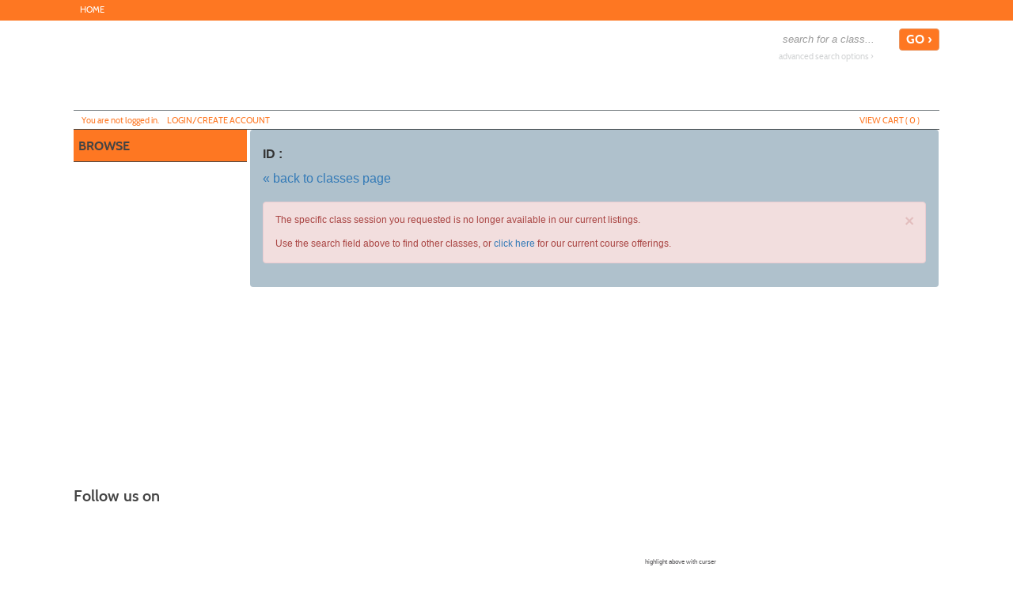

--- FILE ---
content_type: text/html;charset=UTF-8
request_url: https://aimsced.augusoft.net/index.cfm?method=ClassInfo.ClassInformation&int_class_id=16554&int_category_id=10&int_sub_category_id=250
body_size: 145916
content:

<!DOCTYPE html>
<html lang="en">
	<head>
		<meta http-equiv="Content-Type" content="text/html; charset=windows-1252" />
		<meta http-equiv="X-UA-Compatible" content="IE=edge">
		<meta name="viewport" content="width=device-width, initial-scale=1">
		<meta name="description" content="">
		<meta name="keywords" content="training, courses, career, personal enrichment, professional development, hobbies, Aims, workshops, corporate training, seminars, learning, continuing edcuation, online, ed2go, gatlin, certificates,job training, business skills,lifelong learning, school" />
		<meta name="Author" content="Modern Campus - https://www.moderncampus.com" />
		<!--
		Â© 2026 Modern Campus All rights reserved.
		All materials contained herein including, but not limited to, source code, object code, fields and field placement, names, processes, formulas, layouts, "look and feel", text files, image files, sound files, video clips, charts, frames and tables, are the copyrighted property of Modern Campus. All trademarks, service marks, and trade names contained herein are also proprietary to Modern Campus.

		Unless otherwise specified, you may not modify, copy, distribute, transmit, display, perform, reproduce, publish, license, create derivative works from, transfer, or sell any information, software, products or services obtained from this website without the prior written consent of Modern Campus.
		-->
		
		<title> - Aims Community College</title>
		<link rel="icon" type="image/vnd.microsoft.icon" href="/Customers/AimsCED/images/favicon.ico" />
		
		
		
		<link rel="stylesheet" type="text/css" href="/versions/v81/lib/assets/publish/plugins.min.ver1760366861.css"/>
		
		<link type="text/css" media="all" rel="stylesheet" href="/versions/v81/lib/assets/publish/lumens.min.ver1760633153.css" />
		<link type="text/css" media="all" rel="stylesheet" href="/versions/v81/vendor/site_templates/template1/styles/main.min.ver1760366761.css" />
		
			<link type="text/css" media="all" rel="stylesheet" href="/versions/v81/vendor/class_templates/template1/styles/main_class.min.ver1760366762.css" />
			<link type="text/css" media="all" rel="stylesheet" href="/versions/v81/vendor/classinfo_templates/template1/styles/main_class_info.min.ver1760366760.css" />
		
		
		<style type="text/css">
			@media print {
				a[href]:after {
					content: "";
				}
			}
			#topstagingbanner, .outage-warning{
				background-color:#FFFF00;
				color: #FF0000;
				width:100%;
				font-weight:bold;
				font-size: 16px;
				text-align:center;
			}
		</style>
		
		
		<script type="text/javascript" src="/versions/v81/lib/assets/publish/plugins.min.ver1760366862.js"></script>
		
			<script type="text/javascript" src="/versions/v81/lib/assets/plugins/jquery/jquery-migrate-3.5.0.min.js"></script>
		
		<script type="text/javascript" src="/versions/v81/lib/assets/publish/lumens.min.ver1762445868.js"></script>
		
		<script type="text/javascript">
			jQuery(document).ready(function() {
				

				alternateRowStyleChange();
				
			});
			/* Begin Style and Usability 2 Preview Template Functionality Feb 24 2015 NEO 00088 */
			
			/* End Style and Usability 2 Preview Template Functionality Feb 24 2015 NEO 00088 */
			<!--
			
			//This section added 3/16/2009 along with div below to allow a user to be prompted to keep their session active if it is ready to time out.
			
			// -->
			function alternateRowStyleChange() {
				jQuery("tr[altBgColor=yes]:visible:even").addClass("TablePadRowAlternatingBackground");
				jQuery("tr[altBgColorForm=yes]:visible:even").addClass("DataDisplayRowAlternatingBackground");
			}
		</script>
		
	<!--[if IE 7]>
	<link type="text/css" media="all" rel="stylesheet" href="/versions/v81vendor/site_templates/template1/styles/ie7.css" />
	<![endif]-->
	<!--[if IE 8]>
	<link type="text/css" media="all" rel="stylesheet" href="/versions/v81vendor/site_templates/template1/styles/ie8.css" />
	<![endif]-->
	<!--[if gte IE 9]>
	<link type="text/css" media="all" rel="stylesheet" href="/versions/v81vendor/site_templates/template1/styles/ie9.css" />
	<![endif]-->
	<link rel="stylesheet" type="text/css" href="/versions/v81/lib/assets/publish/pepin.min.ver1760366861.css"/>
	<script type="text/javascript" src="/versions/v81/lib/assets/publish/pepin.min.ver1760366862.js"></script>
	
	<style type="text/css">
			
	.banner {
	
				background: url("/Customers/AimsCED/Images/banner-desktop.jpg") no-repeat center;
			
				background-repeat: no-repeat; 
   				background-position: center; 
		-webkit-background-size: cover;
		-moz-background-size: cover;
		background-size: cover;
		float: left;
		position: relative;
		max-width: 1140px;
		width: 100%;
		min-height: 110px;
		padding: 0 0 3%;
	}
	
	
	.nav-main ul li a.nav-twist {
		background: url("/Customers/AimsCED/Images/site_templates/IconNavClose-White.png") no-repeat right;
	}
	
	.nav-main ul li a.nav-twist-open {
		background: url("/Customers/AimsCED/Images/site_templates/IconNavOpen.png") no-repeat right;
	}
	
	.nav-main ul li.trigger-menu a {
		background: url("/Customers/AimsCED/Images/site_templates/Browse-White-Icon.png") no-repeat top right;
		padding: 2px 0;
	}

	.nav-secondary ul li a.nav-twist {
		background: url("/Customers/AimsCED/Images/site_templates/IconSecondaryNavClosed-Black.png") no-repeat right;
	}

	.nav-secondary ul li a.nav-twist-open {
		background: url("/Customers/AimsCED/Images/site_templates/IconSecondaryNavOpen-Black.png") no-repeat right;
	}

	.nav-secondary ul li.trigger-menu a {
		background: url("/Customers/AimsCED/Images/site_templates/BrowseSecondary-Black-Icon.png") no-repeat top right;
		padding: 2px 0;
	}

	.nav-account {
		max-width: 1095px;
		width: 100%;
		position: absolute;
		left: 0;
		right: 0;
		bottom: 0;
		border-top: solid 1px #70787C;
		border-bottom: solid 1px #3B4144;
		padding: 0;
	}

	.button-cont a {
		background-image: url("/Customers/AimsCED/Images/site_templates/icon-backtotop.png");
		background-position: 82% center;
		background-size: initial;
		background-repeat: no-repeat;
		background-color: #fe7722;
		display: block;
		width: 100%;
		font: 16px/20px cabinsemibold, Trebuchet MS, Arial, Helvetica, sans-serif;
		color: #444444;
		text-decoration: none;
		text-transform: uppercase;
		text-align: center;
		border-top: solid 1px #fe7722;
		border-bottom: solid 1px #fe7722;
		padding: 6px 18% 8px 0;
	}
	
	/* =Responsive Website Definitions
	----------------------------------------------------------------- */
	/* *** Media Queries *** */
	
	@media screen and (max-width: 600px) {
		.classinfo-container .interested-in h2, .classinfo-container .featured-classes h2 {
			
			background-image: url("/Customers/AimsCED/Images/site_templates/ClassInfoup.png");
			
		}
		.classinfo-container .interested-in .class-hide, .classinfo-container .featured-classes .class-hide {
			
			background-image: url("/Customers/AimsCED/Images/site_templates/ClassInfodown.png");
			
		}
	}
	
	@media screen and (max-width: 790px) {
		.banner {
			
				background:url("/Customers/AimsCED/Images/banner-tablet.jpg") no-repeat center;
			
			background-size: cover;
		}
	}
	
	/* Mobile Phones */
	@media screen and (max-device-width: 320px), only screen and (max-width: 480px), only screen and (min-device-pixel-ratio : 1.5)  {
	
		.banner {
			
				background: url("/Customers/AimsCED/Images/banner-mobile.jpg") no-repeat center;
			 
			background-size: cover; 
			min-height: 60px; 
			padding: 0;
		}
	
		.navigation .nav-social-media {
			width: 45%;
	}

		a.search-icon-link {
			background: url("/Customers/AimsCED/Images/site_templates/Search-Black-25x25-Icon1.png") no-repeat center top;
			background-size: 75%;
		}

		a.menu-icon-link {
			background: url("/Customers/AimsCED/Images/site_templates/icon-menu-mobile.png") no-repeat center top;
			background-size: 75%;
		}

		a.close-icon-link {
			background: url("/Customers/AimsCED/Images/site_templates/icon-close-mobile.png") no-repeat center top;
			background-size: 75%;
		}
	}
	</style>
 
	<style type="text/css">
		.mem_col_width {
			padding-top: 3px;
		}
		/*Modified April 07 2015 SU2_BUG_FIX Neo 187*/
		.mem_col_bot_pad {
			padding-bottom: 15%;
		}
		.mem_tab_left_pad {
			padding-left: 6%;
		}
		.company_address_align {
			padding-right: 0px;
			padding-left: 0px;
		}
		.mem_align_subtitle {
			padding-left: 0px;
		}
		.instructor_profile_align {
			padding-left: 0px;
		}
		.padding_economically_disadvantaged {
			padding-bottom: 2%;
		}
		/*Modified April 08 2015 SU2_BUG_FIX Neo 187*/
		.for_member_edit_button {
			margin-left: 40%;
		}
		.height_adjust {
			height: 28px;
		}
		/*Modified April 06 2015 SU2_BUG_FIX Neo 187*/
		.Instructor_details {
			font-size: 11px;
		}
		.Instructor_head {
			padding-left: 3px;
		}
		.gone {
			display: none;
			z-index: 100;
		}
		.notgone {
			display: '';
		}
		.regular {
			display: inline;
			z-index: 100;
		}
		.dragHandle {
			cursor: move;
			display: block;
			padding: 2px 0;
			width: 100%;
			text-align: center;
			background: linear-gradient(180deg, rgb(106, 132, 179) 0%, rgb(42, 66, 107) 100%);
			font: bold 8pt verdana;
			color: #FFFFFF;
		}
		.drag {
			background-color: #0099FF;
			border: 2px solid #000066;
			filter: alpha(opacity=40);
			-moz-opacity: .40;
			opacity: .40;
			z-index: 100;
		}
		.searchDiv {
			height: 200px;
			width: auto;
			overflow-y: auto;
			margin: auto;
		}
		.searchClassDiv {
			/*height:250px;*/
			
			width: auto;
			overflow-y: auto;
			margin: auto;
		}
		.searchClassDivLearner {
			/*height:480px;*/
			
			width: auto;
			overflow-y: auto;
			margin: auto;
			overflow-x: hidden;
		}
		.confirmPopUP {
			height: 80px;
			width: auto;
			overflow-y: auto;
			margin: auto;
		}
		/*Added Oct 19 2012 Adding Confirm popup when a guest user selects Add to cart Neo 00110*/

		.greytextsmall {
			font-size: 8pt;
			color: #868686;
			font-family: Arial, Helvetica, sans-serif
		}
		.whitetextsmall {
			font-size: 8pt;
			color: #ffffff;
			font-family: Arial, Helvetica, sans-serif;
			text-decoration: none;
		}
		.loadimg {
			padding: 60px 0px;
			text-align: center;
			FONT: 8pt verdana;
			color: #868686;
		}
		.textsmall {
			font-size: 8pt;
			color: #000000;
			font-family: Arial, Helvetica, sans-serif
		}
		/*------------------------------------
		 UC: 35 , 4 September 2008, V 6.5
		------------------------------------*/
		.header-view {
			border-bottom: #999999 1px solid;
			width: 826px;
		}
		.last-view-td {
			padding-right: 5px;
			padding-bottom: 3px;
			border-right: #999999 1px solid;
		}
		.cat-data-td {
			padding-left: 5px;
			padding-right: 5px;
			border-right: #999999 1px solid;
		}
		.cat-data-td a {
			text-decoration: none;
		}
		.cart-link-td {
			padding-left: 5px;
			padding-right: 5px;
			padding-bottom: 3px;
			border-right: #999999 1px solid;
		}
		.help-link-td {
			padding-left: 5px;
			padding-right: 5px;
			padding-bottom: 3px;
		}
		.cart-link-td a,
		.help-link-td a {
			text-decoration: none;
			color: #0000FF;
		}
		/*------------------------------------
		END: UC: 35 , 4 September 2008, V 6.5
		------------------------------------*/
		/*------------------------------------
		Begin: v6.5.1 modules Mar 10 2009
		-------------------------------------*/
		.errorOnline {
			padding-right: 5px;
			border-top: #c99 1px solid;
			padding-left: 27px;
			font-weight: bold;
			font-size: 10px;
			background: #c00 url('/versions/v81/view/images/error_icon.gif') no-repeat left 50%;
			padding-bottom: 5px;
			color: #fff;
			padding-top: 5px;
			border-bottom: #c99 1px solid;
			text-align: left
		}
		/*------------------------------------
		End:v6.5.1 modules Mar 10 2009
		-------------------------------------*/

		/*------------------------------------
		For Class Listing Page
		-------------------------------------*/
		#overlay {
			z-index: 9000;
			display: none;
			position: absolute;
			top: 0;
			left: 0;
			background-color: #000;
			-moz-opacity: 0.8;
			opacity: .80;
			filter: alpha(opacity=20);
			width: 100%;
			height: 100%;
			background-image: url('/versions/v81/view/images/loading.gif');
			background-position: center;
			background-repeat: no-repeat;
		}
		#overlay1 {
			/**/
			z-index: 9000;
			display: block;
			position: absolute;
			top: 0;
			left: 0;
			background-color: #000;
			-moz-opacity: 0.8;
			opacity: .80;
			filter: alpha(opacity=20);
			width: 100%;
			height: 100%;
			background-image: url('/versions/v81/view/images/loading.gif');
			background-position: center;
			background-repeat: no-repeat;
		}
		.modal-dialog,
		.modal-dialog-ie,
		.confirm-dialog,
		.confirm-dialog-ie {
			background-color: #ECE9D8;
			border: 1px solid #3A5774;
			font-family: Arial, Helvetica, sans-serif;
			outline-color: invert;
			outline-style: none;
			outline-width: medium;
			padding: 8px;
			position: absolute;
			/*width:60%;*/
			
			display: none;
			z-index: 10000;
		}
		.managesharingdialog {
			/*width:600px !important;*/
		}
		.modal-dialog-title,
		.modal-dialog-ie-title,
		.confirm-dialog-title,
		.confirm-dialog-ie-title {
			background-color: #E0EDFE;
			color: #000000;
			cursor: pointer;
			font-size: 12pt;
			font-weight: bold;
			overflow: hidden;
			padding: 8px;
			position: relative;
			vertical-align: middle;
		}
		.modal-dialog-title-text,
		.confirm-dialog-title-text {} .modal-dialog-title-close,
		.modal-dialog-ie-title-close,
		.confirm-dialog-title-close,
		.confirm-dialog-ie-title-close {
			/*background:transparent url(../images/admin/dialog_close_box.gif) no-repeat scroll center;*/
			
			cursor: default;
			float: right;
			height: 15px;
			position: absolute;
			right: 10px;
			top: 8px;
			width: 15px;
		}
		.modal-dialog-content,
		.modal-dialog-ie-content,
		.confirm-dialog-content,
		.confirm-dialog-ie-content {
			background-color: #FFFFFF;
			font-size: 80%;
			padding: 8px;
		}
		.manage-sharing-contents {
			overflow: auto;
		}
		.manage-sharing-email-contents {
			padding: 5px 30px 5px 5px;
		}
		.modal-dialog-buttons,
		.modal-dialog-ie-buttons,
		.confirm-dialog-buttons,
		.confirm-dialog-ie-buttons {
			background-color: #FFFFFF;
			font-size: 80%;
			padding: 8px;
		}
		
		/*------------------------------------
		END For Class Listing Page
		-------------------------------------*/
		/******************************************************************************************************************************/
		/**************************************************Neologix *******************************************************************/
		/*---Author: NEO 00044 11 JAN 2011 Function:1-AI_B2B_Use_Case_Document_2010-12-08.doc UC-12 for the text style ---*/
		.redTextBold {
			color: red;
			font-weight: bold;
			font-size: 12px;
		}
		/*---End Function:1-AI_B2B_Use_Case_Document_2010-12-08.doc UC-12 for the text style ---*/
		/**/
		.clLevel0 {
			white-space: nowrap;
		}
		.clLevel1 {
			white-space: nowrap;
		}
		.clLevel0over {
			white-space: nowrap;
		}
		.clLevel1over {
			white-space: nowrap;
		}
		/**/
	</style>
	<style type="text/css">
		@import "/Customers/AimsCED/StyleSheets/style.ver1698942232.css";
	</style>

</head>
<body id="top" class="guest web page-EEC18 url-698CE">
	<a class="sr-only sr-only-focusable" href="#content">Skip to main content</a>
	<!--[if lt IE 11]><div style="font-size:14px;" class="alert alert-danger text-center"><strong>Your browser is outdated!</strong>&nbsp;<a href="http://browsehappy.com/">Upgrade to a different browser</a> for better site experience</div><![endif]-->
	
	<noscript>
		<h1>Your browser does not support JavaScript!</h1>
		<h2>Please check if javascript is disabled or use a different browser.</h2>
	</noscript>
	


 	 
	<script type="text/javascript">
		//2008-08-27 PAV modified PopWindow2 function to add the 4 incoming variables which were being sent but were not included in fuction
		function PopWindow2(filename,ileft,itop,iwidth,iheight) {
		var retval=window.open(filename,'remote2','toolbar=no,location=no,directories=no,menubar=no,scrollbars=no,status=no,resizeable=yes,left='+ileft+',top='+itop+',width='+iwidth+',height='+iheight);
		}
	</script>




	<!-- Begin Wrapper -->
	<div id="wrapper">

		
		
			<div class="navigation" role="navigation" aria-label="Header social media links">
				<div class="navigation-cont">
					<div class="element-shell">
						
<div class="nav-user">
	
		<ul>
			
						<li class="nav-user-item current"><a href="https://aimsced.augusoft.net/" title="Home" class="nav-user-link" >Home<span class="nav-rsaqou">&rsaquo;</span></a></li>
						
		</ul>
	
</div>

	<div class="nav-social-media">
		<ul>
			
				<li class="nav-social-media-item">
					<a href="https://www.facebook.com/aimscontinuingeducation" target="_blank" title="Facebook" class="nav-social-media-link">
						<img src="/Customers/AimsCED/Images/site_templates/facebook_wht2.png" alt="" class="nav-social-media-image" height="17" width="17"/>
					</a>
				</li>
			
		</ul>
	</div>

					</div>
				</div>
			</div>
		

		 <!-- For Mobile ONLY -->

		<!-- For Mobile ONLY -->
		<div class="block-search mobile-block">
			<div class="element-shell">
				<form class="search-form-mobile" method="post" action="index.cfm?method=ClassListing.ClassListingDisplay" name="searchNavMobile" id="searchNavMobile">
	<input type="text" value="" placeholder="search for a class..." id="keywordsmobile" name="keywords" class="input-text" aria-label="search for a class"/>
	<input type="submit" name="submit" value="GO &rsaquo;" id="searchClassSubmitMobile" class="input-submit button button-color"/>
	<a href="index.cfm?fuseaction=1070" title="Advanced Search Options" class="adv-search-link">advanced search options &rsaquo;</a>
</form>
			</div>
		</div>
		
		
		
		

		<div class="header">
			<div class="header-repeat">
				<div class="header-cont">
					<div class="element-shell">
						<div class="banner" role="banner">
							
<div class="client-logo banner-logo">
	
</div> <div class="nav-mobile">
	<ul>
		
			
				<li><a href="#" title="Navigation Menu" class="menu-icon-link">menu</a></li>
			
		
		<li><a href="#" title="Search for a Class" class="search-icon-link">search</a></li>
	</ul>
</div>
							<div class="block-search">
								<form class="search-form" method="post" action="index.cfm?method=ClassListing.ClassListingDisplay" name="searchNav" id="searchNav">
	<input type="text" value="" placeholder="search for a class..." id="keywords" name="keywords" class="input-text" title="Search for a class." aria-label="search for a class"/>
	<input type="submit" name="submit" value="GO &rsaquo;" id="searchClassSubmit" class="input-submit button button-color"/>
	<a href="index.cfm?fuseaction=1070" title="Advanced Search Options" class="adv-search-link">advanced search options &rsaquo;</a>
</form>
							</div>
							
<div class="nav-banner">
	<ul>
		
		
	</ul>
</div>

<div class="nav-account">
	
	<ul>
		
			<li class=" nav-account-item">Y<span class="lowercase">ou are not logged in.</span></li>
			<li class="nav-account-item">
				<a href="index.cfm?fuseaction=2000" title="Login Icon" class="nav-account-link">
					<img src="/Customers/AimsCED/Images/site_templates/LogIn-Gray-16x16-Icon1.png" class="nav-account-image" alt=""/>Login/Create account
				</a>
			</li>
		
		
		<li class="nav-checkout-btn-1 nav-account-item fr"><a href="index.cfm?method=Cart.ShoppingCart" title="Check-Out Icon" class="nav-account-link"><img src="/Customers/AimsCED/Images/site_templates/Checkout-Gray-Icon1.png" alt="" class="nav-account-image" />checkout</a></li>
		
		<li class="nav-account-item fr"><a href="#" title="View Cart Icon" class="nav-account-link cart"><img src="/Customers/AimsCED/Images/site_templates/ViewCart-White-Icon.png" class="nav-account-image" alt=""/>view cart (<span class="cart-count">
			0
								
		</span>)</a></li>
	</ul>
	
<div class="group cart cart-container">
	
	
		<h3>Shopping cart is empty !</h3>
	
</div>

<script type="text/javascript">
	function setCartAction(action){		
		if(action == 'clear_cart'){
			jQuery("#btn_cancel").trigger('click');
		} else if(action == 'checkout'){
			jQuery("#btn_CheckOut").trigger('click');			
		}		
	}
	function SetRemoveMerchandise(int_item_id,selectArrIndex,LearnerID,detailArrIndex,classID)
	{
		location.href='index.cfm?method=Cart.ShoppingCart&cartAction=deleteMerchandiseItem&selectArrIndex='+selectArrIndex+'&detailArrIndex='+detailArrIndex+'&int_item_id='+int_item_id+'&LearnerID='+LearnerID+'&int_item_class_id='+classID;
	}
	
	function removeClassMerch(URL,classID,className,learnerID,ctIndx,action,itemExist){
		
		if (itemExist==1)
		{
		if (confirm("Do you want to remove Physical Education Rec Center Pass items along with the class "+className+"("+classID+")?") == true) {
			window.parent.location = URL;
		  } else {
		  	var RemoveURL = 'index.cfm?method=Cart.ShoppingCart&ctIndx='+ctIndx+'&action=RemoveMerchandiseClass&merclassID='+classID+'&merlearnerID='+learnerID;
			//alert(RemoveURL);
			window.parent.location = RemoveURL;
		  }
		}
		else
		{
		window.parent.location = URL;
		}		 
		  
	}
	
	 
	function removeSeriesGroupMerch(URL,int_series_group_id,str_course_series_name,learnerID,ctIndx,action,itemExist){
		
		if (itemExist==1)
		{
			if (confirm("Do you want to remove Physical Education Rec Center Pass items along with the series group "+str_course_series_name+"("+int_series_group_id+")?") == true) {
				window.parent.location = URL;
			  } else {
				var RemoveURL = 'index.cfm?method=Cart.ShoppingCart&ctIndx='+ctIndx+'&action=RemoveMerchandiseSeriesGroup&int_series_group_id='+int_series_group_id+'&LearnerID='+learnerID;
				//alert(RemoveURL);
				window.parent.location = RemoveURL;
			  }
		}
		else
		{
			window.parent.location = URL;
		}		 
		  
	}
</script>
		<script>
			$('.nav-checkout-btn-1').hide();
		</script>
	
</div>
						</div>
					</div>
				</div>
			</div>
		</div>
		<div class="extended-shell mobile-block">
			
<div class="nav-account">
	
	<ul>
		
			<li class=" nav-account-item">Y<span class="lowercase">ou are not logged in.</span></li>
			<li class="nav-account-item">
				<a href="index.cfm?fuseaction=2000" title="Login Icon" class="nav-account-link">
					<img src="/Customers/AimsCED/Images/site_templates/LogIn-Gray-16x16-Icon1.png" class="nav-account-image" alt=""/>Login/Create account
				</a>
			</li>
		
		
		<li class="nav-checkout-btn-1 nav-account-item fr"><a href="index.cfm?method=Cart.ShoppingCart" title="Check-Out Icon" class="nav-account-link"><img src="/Customers/AimsCED/Images/site_templates/Checkout-Gray-Icon1.png" alt="" class="nav-account-image" />checkout</a></li>
		
		<li class="nav-account-item fr"><a href="#" title="View Cart Icon" class="nav-account-link cart"><img src="/Customers/AimsCED/Images/site_templates/ViewCart-White-Icon.png" class="nav-account-image" alt=""/>view cart (<span class="cart-count">
			0
								
		</span>)</a></li>
	</ul>
	
<div class="group cart cart-container">
	
	
		<h3>Shopping cart is empty !</h3>
	
</div>

<script type="text/javascript">
	function setCartAction(action){		
		if(action == 'clear_cart'){
			jQuery("#btn_cancel").trigger('click');
		} else if(action == 'checkout'){
			jQuery("#btn_CheckOut").trigger('click');			
		}		
	}
	function SetRemoveMerchandise(int_item_id,selectArrIndex,LearnerID,detailArrIndex,classID)
	{
		location.href='index.cfm?method=Cart.ShoppingCart&cartAction=deleteMerchandiseItem&selectArrIndex='+selectArrIndex+'&detailArrIndex='+detailArrIndex+'&int_item_id='+int_item_id+'&LearnerID='+LearnerID+'&int_item_class_id='+classID;
	}
	
	function removeClassMerch(URL,classID,className,learnerID,ctIndx,action,itemExist){
		
		if (itemExist==1)
		{
		if (confirm("Do you want to remove Physical Education Rec Center Pass items along with the class "+className+"("+classID+")?") == true) {
			window.parent.location = URL;
		  } else {
		  	var RemoveURL = 'index.cfm?method=Cart.ShoppingCart&ctIndx='+ctIndx+'&action=RemoveMerchandiseClass&merclassID='+classID+'&merlearnerID='+learnerID;
			//alert(RemoveURL);
			window.parent.location = RemoveURL;
		  }
		}
		else
		{
		window.parent.location = URL;
		}		 
		  
	}
	
	 
	function removeSeriesGroupMerch(URL,int_series_group_id,str_course_series_name,learnerID,ctIndx,action,itemExist){
		
		if (itemExist==1)
		{
			if (confirm("Do you want to remove Physical Education Rec Center Pass items along with the series group "+str_course_series_name+"("+int_series_group_id+")?") == true) {
				window.parent.location = URL;
			  } else {
				var RemoveURL = 'index.cfm?method=Cart.ShoppingCart&ctIndx='+ctIndx+'&action=RemoveMerchandiseSeriesGroup&int_series_group_id='+int_series_group_id+'&LearnerID='+learnerID;
				//alert(RemoveURL);
				window.parent.location = RemoveURL;
			  }
		}
		else
		{
			window.parent.location = URL;
		}		 
		  
	}
</script>
		<script>
			$('.nav-checkout-btn-1').hide();
		</script>
	
</div>
		</div>
		

		<div class="container containercustom">
			<div class="container-cont">
				<div class="element-shell">
					<div class="nav-set-cont">
						<div class="nav-main" role="navigation" aria-label="Main menu">
	<ul>
		<li class="nav-main-item trigger-menu no-border-bottom"><a id="nav-main-item" href="#" title="Browse Icon" class="nav-main-link nav-browse nav-browse-open" data-title="browse">browse</a></li>
	</ul>
	<ul id="main_accordion" class="accordion">			
		
				<li class="nav-main-item arrow-definition no-border-top"><a href="https://aimsced.augusoft.net/index.cfm?fuseaction=1010&" class="nav-main-link" data-title="All Classes" >All Classes <span class="nav-rsaqou">&rsaquo;</span></a></li>
			
						<li class="nav-main-item"><a href="javascript:void(0)" class="nav-main-link nav-twist" data-title="Certification Prep and Online Programs" onclick="focusSubItems(this);">Certification Prep and Online Programs</a>
							<ul class="submenu">
								
									<li class="nav-submenu-item"><a href="https://aimsced.augusoft.net/index.cfm?method=ClassListing.ClassListingDisplay&int_category_id=35&int_sub_category_id=341&int_catalog_id=&frmCoursesMenu=1" class="nav-submenu-link" data-title="Dog Training" >Dog Training</a></li>
								
									<li class="nav-submenu-item"><a href="https://aimsced.augusoft.net/index.cfm?method=ClassListing.ClassListingDisplay&int_category_id=35&int_sub_category_id=340&int_catalog_id=&frmCoursesMenu=1" class="nav-submenu-link" data-title="Fabrication Technology" >Fabrication Technology</a></li>
								
									<li class="nav-submenu-item"><a href="https://aimsced.augusoft.net/index.cfm?method=ClassListing.ClassListingDisplay&int_category_id=35&int_sub_category_id=344&int_catalog_id=&frmCoursesMenu=1" class="nav-submenu-link" data-title="Healthcare - QMAP" >Healthcare - QMAP</a></li>
								
									<li class="nav-submenu-item"><a href="https://aimsced.augusoft.net/index.cfm?method=ClassListing.ClassListingDisplay&int_category_id=35&int_sub_category_id=335&int_catalog_id=&frmCoursesMenu=1" class="nav-submenu-link" data-title="Nonprofit Leadership Academy" >Nonprofit Leadership Academy</a></li>
								
									<li class="nav-submenu-item"><a href="https://aimsced.augusoft.net/index.cfm?method=ClassListing.ClassListingDisplay&int_category_id=35&int_sub_category_id=342&int_catalog_id=&frmCoursesMenu=1" class="nav-submenu-link" data-title="Recovery Professional" >Recovery Professional</a></li>
								
							</ul>
						</li>
				
						<li class="nav-main-item"><a href="javascript:void(0)" class="nav-main-link nav-twist" data-title="Commercial Driver License (CDL) Program" onclick="focusSubItems(this);">Commercial Driver License (CDL) Program</a>
							<ul class="submenu">
								
									<li class="nav-submenu-item"><a href="https://aimsced.augusoft.net/index.cfm?method=ClassListing.ClassListingDisplay&int_category_id=18&int_sub_category_id=163&int_catalog_id=&frmCoursesMenu=1" class="nav-submenu-link" data-title="Additional CDL Courses" >Additional CDL Courses</a></li>
								
									<li class="nav-submenu-item"><a href="https://aimsced.augusoft.net/index.cfm?method=ClassListing.ClassListingDisplay&int_category_id=18&int_sub_category_id=159&int_catalog_id=&frmCoursesMenu=1" class="nav-submenu-link" data-title="CDL Drug Screening" >CDL Drug Screening</a></li>
								
									<li class="nav-submenu-item"><a href="https://aimsced.augusoft.net/index.cfm?method=ClassListing.ClassListingDisplay&int_category_id=18&int_sub_category_id=157&int_catalog_id=&frmCoursesMenu=1" class="nav-submenu-link" data-title="Class A License Training" >Class A License Training</a></li>
								
									<li class="nav-submenu-item"><a href="https://aimsced.augusoft.net/index.cfm?method=ClassListing.ClassListingDisplay&int_category_id=18&int_sub_category_id=162&int_catalog_id=&frmCoursesMenu=1" class="nav-submenu-link" data-title="Class B License Training" >Class B License Training</a></li>
								
							</ul>
						</li>
				
						<li class="nav-main-item"><a href="javascript:void(0)" class="nav-main-link nav-twist" data-title="Personal Enrichment" onclick="focusSubItems(this);">Personal Enrichment</a>
							<ul class="submenu">
								
									<li class="nav-submenu-item"><a href="https://aimsced.augusoft.net/index.cfm?method=ClassListing.ClassListingDisplay&int_category_id=2&int_sub_category_id=33&int_catalog_id=&frmCoursesMenu=1" class="nav-submenu-link" data-title="Art" >Art</a></li>
								
									<li class="nav-submenu-item"><a href="https://aimsced.augusoft.net/index.cfm?method=ClassListing.ClassListingDisplay&int_category_id=2&int_sub_category_id=289&int_catalog_id=&frmCoursesMenu=1" class="nav-submenu-link" data-title="Ceramics" >Ceramics</a></li>
								
									<li class="nav-submenu-item"><a href="https://aimsced.augusoft.net/index.cfm?method=ClassListing.ClassListingDisplay&int_category_id=2&int_sub_category_id=231&int_catalog_id=&frmCoursesMenu=1" class="nav-submenu-link" data-title="Crafts" >Crafts</a></li>
								
									<li class="nav-submenu-item"><a href="https://aimsced.augusoft.net/index.cfm?method=ClassListing.ClassListingDisplay&int_category_id=2&int_sub_category_id=293&int_catalog_id=&frmCoursesMenu=1" class="nav-submenu-link" data-title="Culinary Arts" >Culinary Arts</a></li>
								
									<li class="nav-submenu-item"><a href="https://aimsced.augusoft.net/index.cfm?method=ClassListing.ClassListingDisplay&int_category_id=2&int_sub_category_id=290&int_catalog_id=&frmCoursesMenu=1" class="nav-submenu-link" data-title="Culture" >Culture</a></li>
								
									<li class="nav-submenu-item"><a href="https://aimsced.augusoft.net/index.cfm?method=ClassListing.ClassListingDisplay&int_category_id=2&int_sub_category_id=288&int_catalog_id=&frmCoursesMenu=1" class="nav-submenu-link" data-title="Dance" >Dance</a></li>
								
									<li class="nav-submenu-item"><a href="https://aimsced.augusoft.net/index.cfm?method=ClassListing.ClassListingDisplay&int_category_id=2&int_sub_category_id=243&int_catalog_id=&frmCoursesMenu=1" class="nav-submenu-link" data-title="Design & Manufacturing" >Design & Manufacturing</a></li>
								
									<li class="nav-submenu-item"><a href="https://aimsced.augusoft.net/index.cfm?method=ClassListing.ClassListingDisplay&int_category_id=2&int_sub_category_id=316&int_catalog_id=&frmCoursesMenu=1" class="nav-submenu-link" data-title="Dog Training" >Dog Training</a></li>
								
									<li class="nav-submenu-item"><a href="https://aimsced.augusoft.net/index.cfm?method=ClassListing.ClassListingDisplay&int_category_id=2&int_sub_category_id=230&int_catalog_id=&frmCoursesMenu=1" class="nav-submenu-link" data-title="Financial Wellness" >Financial Wellness</a></li>
								
									<li class="nav-submenu-item"><a href="https://aimsced.augusoft.net/index.cfm?method=ClassListing.ClassListingDisplay&int_category_id=2&int_sub_category_id=294&int_catalog_id=&frmCoursesMenu=1" class="nav-submenu-link" data-title="Gardening" >Gardening</a></li>
								
									<li class="nav-submenu-item"><a href="https://aimsced.augusoft.net/index.cfm?method=ClassListing.ClassListingDisplay&int_category_id=2&int_sub_category_id=34&int_catalog_id=&frmCoursesMenu=1" class="nav-submenu-link" data-title="Health & Fitness" >Health & Fitness</a></li>
								
									<li class="nav-submenu-item"><a href="https://aimsced.augusoft.net/index.cfm?method=ClassListing.ClassListingDisplay&int_category_id=2&int_sub_category_id=229&int_catalog_id=&frmCoursesMenu=1" class="nav-submenu-link" data-title="Languages" >Languages</a></li>
								
									<li class="nav-submenu-item"><a href="https://aimsced.augusoft.net/index.cfm?method=ClassListing.ClassListingDisplay&int_category_id=2&int_sub_category_id=356&int_catalog_id=&frmCoursesMenu=1" class="nav-submenu-link" data-title="Literature" >Literature</a></li>
								
									<li class="nav-submenu-item"><a href="https://aimsced.augusoft.net/index.cfm?method=ClassListing.ClassListingDisplay&int_category_id=2&int_sub_category_id=287&int_catalog_id=&frmCoursesMenu=1" class="nav-submenu-link" data-title="Music" >Music</a></li>
								
									<li class="nav-submenu-item"><a href="https://aimsced.augusoft.net/index.cfm?method=ClassListing.ClassListingDisplay&int_category_id=2&int_sub_category_id=299&int_catalog_id=&frmCoursesMenu=1" class="nav-submenu-link" data-title="New Age & Alternative Beliefs" >New Age & Alternative Beliefs</a></li>
								
									<li class="nav-submenu-item"><a href="https://aimsced.augusoft.net/index.cfm?method=ClassListing.ClassListingDisplay&int_category_id=2&int_sub_category_id=315&int_catalog_id=&frmCoursesMenu=1" class="nav-submenu-link" data-title="Personal Wellness" >Personal Wellness</a></li>
								
									<li class="nav-submenu-item"><a href="https://aimsced.augusoft.net/index.cfm?method=ClassListing.ClassListingDisplay&int_category_id=2&int_sub_category_id=257&int_catalog_id=&frmCoursesMenu=1" class="nav-submenu-link" data-title="Photography" >Photography</a></li>
								
									<li class="nav-submenu-item"><a href="https://aimsced.augusoft.net/index.cfm?method=ClassListing.ClassListingDisplay&int_category_id=2&int_sub_category_id=277&int_catalog_id=&frmCoursesMenu=1" class="nav-submenu-link" data-title="Writing" >Writing</a></li>
								
							</ul>
						</li>
				
						<li class="nav-main-item"><a href="javascript:void(0)" class="nav-main-link nav-twist" data-title="CPR Training Center" onclick="focusSubItems(this);">CPR Training Center</a>
							<ul class="submenu">
								
									<li class="nav-submenu-item"><a href="https://aimsced.augusoft.net/index.cfm?method=ClassListing.ClassListingDisplay&int_category_id=38&int_sub_category_id=319&int_catalog_id=&frmCoursesMenu=1" class="nav-submenu-link" data-title="Basic Life Support Instructor" >Basic Life Support Instructor</a></li>
								
									<li class="nav-submenu-item"><a href="https://aimsced.augusoft.net/index.cfm?method=ClassListing.ClassListingDisplay&int_category_id=38&int_sub_category_id=320&int_catalog_id=&frmCoursesMenu=1" class="nav-submenu-link" data-title="Basic Life Support Instructor Recertification" >Basic Life Support Instructor Recertification</a></li>
								
									<li class="nav-submenu-item"><a href="https://aimsced.augusoft.net/index.cfm?method=ClassListing.ClassListingDisplay&int_category_id=38&int_sub_category_id=317&int_catalog_id=&frmCoursesMenu=1" class="nav-submenu-link" data-title="Basic Life Support for Healthcare Providers" >Basic Life Support for Healthcare Providers</a></li>
								
									<li class="nav-submenu-item"><a href="https://aimsced.augusoft.net/index.cfm?method=ClassListing.ClassListingDisplay&int_category_id=38&int_sub_category_id=318&int_catalog_id=&frmCoursesMenu=1" class="nav-submenu-link" data-title="Heartsaver First Aid, CPR, AED" >Heartsaver First Aid, CPR, AED</a></li>
								
									<li class="nav-submenu-item"><a href="https://aimsced.augusoft.net/index.cfm?method=ClassListing.ClassListingDisplay&int_category_id=38&int_sub_category_id=348&int_catalog_id=&frmCoursesMenu=1" class="nav-submenu-link" data-title="Heartsaver Instructor Recertification" >Heartsaver Instructor Recertification</a></li>
								
									<li class="nav-submenu-item"><a href="https://aimsced.augusoft.net/index.cfm?method=ClassListing.ClassListingDisplay&int_category_id=38&int_sub_category_id=352&int_catalog_id=&frmCoursesMenu=1" class="nav-submenu-link" data-title="Pediatric Heartsaver First AID CPR AED" >Pediatric Heartsaver First AID CPR AED</a></li>
								
									<li class="nav-submenu-item"><a href="https://aimsced.augusoft.net/index.cfm?method=ClassListing.ClassListingDisplay&int_category_id=38&int_sub_category_id=346&int_catalog_id=&frmCoursesMenu=1" class="nav-submenu-link" data-title="Spanish Heartsaver First Aid CPR AED" >Spanish Heartsaver First Aid CPR AED</a></li>
								
							</ul>
						</li>
				
						<li class="nav-main-item"><a href="javascript:void(0)" class="nav-main-link nav-twist" data-title="Work and Career" onclick="focusSubItems(this);">Work and Career</a>
							<ul class="submenu">
								
									<li class="nav-submenu-item"><a href="https://aimsced.augusoft.net/index.cfm?method=ClassListing.ClassListingDisplay&int_category_id=37&int_sub_category_id=326&int_catalog_id=&frmCoursesMenu=1" class="nav-submenu-link" data-title="Accounting" >Accounting</a></li>
								
									<li class="nav-submenu-item"><a href="https://aimsced.augusoft.net/index.cfm?method=ClassListing.ClassListingDisplay&int_category_id=37&int_sub_category_id=324&int_catalog_id=&frmCoursesMenu=1" class="nav-submenu-link" data-title="Computers" >Computers</a></li>
								
									<li class="nav-submenu-item"><a href="https://aimsced.augusoft.net/index.cfm?method=ClassListing.ClassListingDisplay&int_category_id=37&int_sub_category_id=353&int_catalog_id=&frmCoursesMenu=1" class="nav-submenu-link" data-title="Dog Training" >Dog Training</a></li>
								
									<li class="nav-submenu-item"><a href="https://aimsced.augusoft.net/index.cfm?method=ClassListing.ClassListingDisplay&int_category_id=37&int_sub_category_id=332&int_catalog_id=&frmCoursesMenu=1" class="nav-submenu-link" data-title="Marketing" >Marketing</a></li>
								
									<li class="nav-submenu-item"><a href="https://aimsced.augusoft.net/index.cfm?method=ClassListing.ClassListingDisplay&int_category_id=37&int_sub_category_id=357&int_catalog_id=&frmCoursesMenu=1" class="nav-submenu-link" data-title="Project Management" >Project Management</a></li>
								
									<li class="nav-submenu-item"><a href="https://aimsced.augusoft.net/index.cfm?method=ClassListing.ClassListingDisplay&int_category_id=37&int_sub_category_id=329&int_catalog_id=&frmCoursesMenu=1" class="nav-submenu-link" data-title="Writing & Communication" >Writing & Communication</a></li>
								
							</ul>
						</li>
				
						<li class="nav-main-item"><a href="javascript:void(0)" class="nav-main-link nav-twist" data-title="Catalogs" onclick="focusSubItems(this);">Catalogs</a>
							<ul class="submenu">
								
									<li class="nav-submenu-item"><a href="https://aimsced.augusoft.net/index.cfm?fuseaction=1010&catalogid=7" class="nav-submenu-link" data-title="Commercial Driver License (CDL)" >Commercial Driver License (CDL)</a></li>
								
									<li class="nav-submenu-item"><a href="https://aimsced.augusoft.net/index.cfm?fuseaction=1010&catalogid=6" class="nav-submenu-link" data-title="Continuing Education" >Continuing Education</a></li>
								
									<li class="nav-submenu-item"><a href="https://aimsced.augusoft.net/index.cfm?fuseaction=1010&catalogid=1" class="nav-submenu-link" data-title="ed2go Online Courses" >ed2go Online Courses</a></li>
								
									<li class="nav-submenu-item"><a href="https://aimsced.augusoft.net/index.cfm?fuseaction=1010&catalogid=10" class="nav-submenu-link" data-title="CPR" >CPR</a></li>
								
							</ul>
						</li>
										
						<li class="nav-main-item ">
							<a href="https://aimsced.augusoft.net/" class="nav-main-link" data-title="Home" >Home <span class="nav-rsaqou">&rsaquo;</span></a>
						</li>
											
						<li class="nav-main-item ">
							<a href="https://aimsced.augusoft.net/index.cfm?method=Merchandise.MerchandiseListDisplay" class="nav-main-link" data-title="Physical Education Rec Center Pass" >Physical Education Rec Center Pass <span class="nav-rsaqou">&rsaquo;</span></a>
						</li>
											
						<li class="nav-main-item ">
							<a href="https://aimsced.augusoft.net//info/landing/Additional-Class-Information" class="nav-main-link" data-title="Campus Locations, Maps, and More" >Campus Locations, Maps, and More <span class="nav-rsaqou">&rsaquo;</span></a>
						</li>
											
						<li class="nav-main-item ">
							<a href="https://aimsced.augusoft.net//info/landing/ed2go" class="nav-main-link" data-title="Ed2Go" >Ed2Go <span class="nav-rsaqou">&rsaquo;</span></a>
						</li>
											
						<li class="nav-main-item ">
							<a href="https://aimsced.augusoft.net/index.cfm?fuseaction=1003" class="nav-main-link" data-title="Contact Us" >Contact Us <span class="nav-rsaqou">&rsaquo;</span></a>
						</li>
											
						<li class="nav-main-item ">
							<a href="https://aimsced.augusoft.net/index.cfm?fuseaction=1008" class="nav-main-link" data-title="Send me a Catalog" >Send me a Catalog <span class="nav-rsaqou">&rsaquo;</span></a>
						</li>
											
						<li class="nav-main-item ">
							<a href="https://aimsced.augusoft.net/index.cfm?fuseaction=1060" class="nav-main-link" data-title="FAQ" >FAQ <span class="nav-rsaqou">&rsaquo;</span></a>
						</li>
											
						<li class="nav-main-item ">
							<a href="https://aimsced.augusoft.net/index.cfm?fuseaction=1070" class="nav-main-link" data-title="search" >search <span class="nav-rsaqou">&rsaquo;</span></a>
						</li>
					
		
	</ul> 	
</div>

					</div>
					
					
					
				<div class="content">
					<div class="column">
						
					<div class="template-area" id="content" tabindex="-1" role="main">

<style type="text/css">
	<!--
	pre.example {font-family: Arial, Helvetica, sans-serif; font-size: 12px; color: #000000; background-color: #FFFFCC; padding-top: 8px; padding-right: 8px; padding-bottom: 8px; padding-left: 8px; border: #000000; border-style: dashed; border-top-width: 1px; border-right-width: 1px; border-bottom-width: 1px; border-left-width: 1px; width:auto;}

	/* properties for class dropt */
	 /* usage: <span class="dropt" title="">HTML text<span style="width:500px;">Pop-up text</span></span> */
	 /* usage: <span class="dropt" title="">HTML text<span><img src="example.jpg"/></span></span> */
	span.dropt {
	/* border-bottom: thin dotted; background: #ffffff;*/
	cursor:pointer;
	}
	span.dropt:hover {
	text-decoration: none;
	/*background: #ffffff;*/
	 z-index: 6;
	}
	span.dropt span {
	position: absolute;
	left: -9999px;
	margin: 20px 0 0 0px;
	padding: 3px 3px 3px 3px;
	  border-style:solid; border-color:black; border-width:1px; z-index: 6;}
	span.dropt:hover span {left: 2%; background: #F8F8F8;}
	span.dropt span {position: absolute; left: -9999px;
	  margin: 4px 0 0 0px; padding: 1px 1px 1px 1px;
	  border-style:solid; border-color:black; border-width:1px;}
	
		span.dropt:hover span {
		margin: 12px 0 0 600px;
		 /*background: #ffffff;*/
		z-index:6;}
	
	-->
</style>
<style type="text/css">
	<!--
	pre.example {font-family: Arial, Helvetica, sans-serif; font-size: 12px; color: #000000; background-color: #FFFFCC; padding-top: 8px; padding-right: 8px; padding-bottom: 8px; padding-left: 8px; border: #000000; border-style: dashed; border-top-width: 1px; border-right-width: 1px; border-bottom-width: 1px; border-left-width: 1px; width:auto;}

	/* properties for class droptInstr */
	 /* usage: <span class="droptInstr" title="">HTML text<span style="width:500px;">Pop-up text</span></span> */
	 /* usage: <span class="droptInstr" title="">HTML text<span><img src="example.jpg"/></span></span> */
	span.droptInstr {
	/* border-bottom: thin dotted; background: #ffffff;*/cursor:pointer; }
	span.droptInstr:hover {text-decoration: none; /*background: #ffffff;*/ z-index: 6; }
	span.droptInstr span {position: absolute; left: -9999px;
	  margin: 20px 0 0 0px; padding: 3px 3px 3px 3px;
	  border-style:solid; border-color:black; border-width:1px; z-index: 6;}
	span.droptInstr:hover span {left: 2%; background: #F8F8F8;}
	span.droptInstr span {position: absolute; left: -9999px;
	  margin: 4px 0 0 0px; padding: 1px 1px 1px 1px;
	  border-style:solid; border-color:black; border-width:1px;}
	span.droptInstr:hover span {margin: 12px 0 0 12px; z-index:6;}
	@media screen and (max-width: 480px) {
		span.dropt:hover span {margin: 12px 0 0 0;}
		span.droptInstr:hover span {margin: 12px 0 0 0;}
	}
	-->
</style>
<style type="text/css">
	.divDisplay {
		float:left;
		padding-right:3px;
	}
	.divDisplayR {
		float:right;
		padding-right:3px;
	}
	
	.RemoveComment {
		color:blue;
		cursor:pointer;
	}
	
	
</style>


<script>
	$(document).ready(function() {
		$('.section .interested-in h2').click(function() {
			$(this).toggleClass('class-hide');
		});
		$('.section .featured-classes h2').click(function() {
			$(this).toggleClass('class-hide');
		});
		$('[data-toggle="popover"]').popover();
	});
</script>

<script type="text/javascript">
	var popUpWinLocation=0;
	function callPopupLocation(id) {
		var left=100;
		var top=100;
		var width=500;
		var height=450;
		var locationID=parseInt(id);
		
			var URLStr='/versions/v81/popups/locationinfo.cfm?locationid='+locationID;
		
		if(popUpWinLocation) {
			if(!popUpWinLocation.closed) popUpWinLocation.close();
		}
		popUpWinLocation = open(URLStr, 'popUpWinLocation', 'toolbar=no,location=no,directories=no,status=no,menubar=no,scrollbars=yes,resizable=no,copyhistory=yes,width='+width+',height='+height+',left='+left+', top='+top+',screenX='+left+',screenY='+top+'');
	}


	function assignContainerContent2(htmlContent) {
		var str_content;
		if (htmlContent.indexOf("{Error raised on server}") == -1) {
			str_content = htmlContent.replace(/^\s+|\s+$/g, '');
			if (document.getElementById('htmlcontainer2').style.display == 'none')
				document.getElementById('htmlcontainer2').style.display = '';
			document.getElementById('htmlcontainer2').innerHTML = str_content;

		} else {

			closeLotteryPopup();
		}
	}
function displayPopup2(PopURL, isNeedRet)
{

	$('body,html').animate({scrollTop: 0});
	var respPop = "";
	var rex = /(<([^>]+)>)/ig;
	$.ajax({
		url: PopURL,
		type: 'GET',
		async: false,
	    success:function(data ) {
		$('body').append('<div id="ajaxResponse" style="display:none"><div/>');
		if(isNeedRet == 1){
			data = data.replace(rex , "");
		}
		$('#ajaxResponse').html(data);
	}});
	var respPop = $('#ajaxResponse').html();

	$( "#ajaxResponse").remove();
	if(isNeedRet == 0)
		assignContainerContent2(respPop);
	else
	{
		if(respPop != null)
		{
			var respTxt = respPop.replace(/^\s+|\s+$/g, '');
			return respTxt;
		}
		else
		{
			return '';
		}
	}
}

function closePopup3()
{

	document.getElementById('modal-dialog').style.display='none';
	document.getElementById('htmlcontainer').style.display='none';
}
function closeLotteryPopup()
{
	ClosePopup();
}

</script>



<SCRIPT language=javascript>
function ValidateMoney(money) {
	if (!ValidateMoneyFormat(money)) return false;
	// maximum value SQLServer7 smallmoney field can hold
	if (money > 214748.36) return false;
	return true;
}
function ValidateMoneyFormat(money) {
	var objRegExp = /(^([0-9]+)(\.[0-9]{1,2})?$)/;
	return objRegExp.test(money);
}
function ValidateInteger(number) {
	if (number == "") return false;
	var objRegExp = /(^([0-9]+)?$)/;
	return objRegExp.test(number);
}
function ValidatePositiveInteger(number) {
	if (number == "") return false;
	var objRegExp = /(^([1-9][0-9]*)?$)/;
	return objRegExp.test(number);
}
function ValidateDecimal(number) {
	if (number == "") return false;
	var objRegExp = /(^([0-9]*)(\.[0-9]{1,2})?$)/;
	return objRegExp.test(number);
}
/*BEGIN : 03 MAY 2013 NEO 00088 TRACKER 34742*/
function ValidateAlphaNumeric(string) {
	if (string == "") return false;
	var objRegExp = /(^([0-9a-zA-Z@]+)?$)/;   
	return objRegExp.test(string);
}
/*END : 03 MAY 2013 NEO 00088 TRACKER 34742*/
</SCRIPT><SCRIPT language=javascript>
function ValidateDate( strValue ) {
/************************************************
DESCRIPTION: Validates that a string contains only 
    valid dates with 2 digit month, 2 digit day, 
    4 digit year. Date separator can be ., -, or /.
    Uses combination of regular expressions and 
    string parsing to validate date.
    Ex. mm/dd/yyyy or mm-dd-yyyy or mm.dd.yyyy
    
PARAMETERS:
   strValue - String to be tested for validity
   
RETURNS:
   True if valid, otherwise false.
   
REMARKS:
   Avoids some of the limitations of the Date.parse()
   method such as the date separator character.
*************************************************/
  var objRegExp = /^\d{1,2}(\/)\d{1,2}\1\d{4}$/
  //check to see if in correct format
  if(!objRegExp.test(strValue)){
    return false;} //doesn't match pattern, bad date
  else{
    var strSeparator = strValue.substring(2,3) //find date separator
   	var arrayDate = strValue.split('/'); //split date into month, day, year//Neo 00034 01 june 2010:Tracker ## 19190
    //create a lookup for months not equal to Feb.
    var arrayLookup = { '01' : 31,'03' : 31, '04' : 30,'05' : 31,'06' : 30,'07' : 31,
                        '08' : 31,'09' : 30,'10' : 31,'11' : 30,'12' : 31,'1' : 31,'3' : 31, '4' : 30,'5' : 31,'6' : 30,'7' : 31,
                        '8' : 31,'9' : 30}
						
  	if(arrayDate[1].indexOf('0') == 0)
	{var intDay = arrayDate[1].substring(1,2);
	}
	else{var intDay = parseInt(arrayDate[1]);
	}
    var intYear = arrayDate[2];
    if(arrayDate[0].indexOf('0') == 0)
	{var intMonth = arrayDate[0].substring(1,2);
	}
	else{var intMonth = parseInt(arrayDate[0]);
	}
    //check for between jan 1 1900 and May 31 2079
	
	if(arrayDate[2].length == 4)
	{
		if(intYear < 1900 || intYear > 2079 ) return false;
		if(intYear == 2079 && intMonth >= 6)return false; 
	}
	else if (arrayDate[2].length == 2)
	{
		if(intYear > 79 ) return false;
		if(intYear == 79 && intMonth >= 6)return false; 
	}
	//check if month value and day value agree
	if(intMonth > 12 || intMonth < 1)
	{ 
		return false;
	}
	if(arrayLookup[arrayDate[0]] != null) {
      if(intDay <= arrayLookup[arrayDate[0]] && intDay != 0)
        return true; //found in lookup table, good date
    }
    //check for February
    if( ((intYear % 4 == 0 && intDay <= 29) || (intYear % 4 != 0 && intDay <=28)) && intDay !=0) 
      return true; //Feb. had valid number of days
  }
      
  return false; //any other values, bad date
}
</SCRIPT>
<script src="/versions/v81/JavaScripts/registrationPopup.js"></script>




<script>
	$(document).ready(function() {
		$("#frm_search_for_course_series").on('click', "input[type=submit]", function(){
			$(this).prop("disabled", true);
		});
	});
	function enableButtons() {
		$("#frm_search_for_course_series").find('input[type=submit]').prop("disabled", false);
	}

	$(document).ready(function() {
		
	});
	function showHideItems() {
		$('.cartShowItems').toggle();
		if($('#btn_showHide').val() == 'Show Items'){
			$('#btn_showHide').val('Hide Items');
		} else {
			$('#btn_showHide').val('Show Items');
		}

	}

</script>

<script language="javascript">
	var LearnerIDG = 0;
	var classIDG = 0;
	var ActorTypeIDG = 0;
	var isOnlineClassG = 0;
	var AllowQtyPurchaseG = 0;
	var memberCountG = 0;
	var quantityStudentG = 1;
	var gstRegNameG = "";
	var gstRegFNameG = "";
	var gstRegLNameG = "";
	var RemainingSeatsG = 0;
	var isAcademicCourseG = 0;
	var MMLearnerIDListG = "";
	var classMinAgeG = 0;
	var classMaxAgeG = 0;
	var isExistAgeLimitG = 0;
	var RequiresReleaseFormG = 0;
	var ReleaseFormNameIdG = 0;
	var ClassNameDetG ="";
	var flagContiueAC = 1;
	var flagContinueAG = 1;/*13 MAR 2012 NEO 00043 TRACKER 28721 */
	var errorMessageInvalidActorTypeID = 'There is a problem with the class you attempted to register for, please contact your organization.';
	/*Modified By: Neo 00043 Date:25 AUG 2011 Description:Tracker 25872 */
	var isOKState =0;
	var sponsoringIndustry ='Null';
	var bit_allow_register2 = 1;
	var str_no_seats_msg = "All\x20seats\x20for\x20this\x20class\x20\x2D\x20ClassNameDetG\x28classIDG\x29\x20are\x20either\x20filled,\x20or\x20reserved\x20pending\x20checkout\x20in\x20other\x20shopping\x20carts,\x20therefore\x20you\x20cannot\x20continue\x20this\x20registration\x20at\x20this\x20time.\x0D\x0AIf\x20you\x20opt\x20to\x20refresh\x20the\x20screen\x20and\x20click\x20\x27Add\x20to\x20Cart\x27\x20again\x20on\x20the\x20chance\x20that\x20a\x20seat\x20has\x20become\x20available,\x20you\x20may\x20be\x20returned\x20to\x20this\x20message.\x20\x20You\x20are\x20not\x20caught\x20in\x20a\x20loop,\x20but\x20the\x20seats\x20are\x20still\x20in\x20pending\x20shopping\x20carts.";
	var str_no_seats_msg_current = "";

	
	
	var bitHasDomicileDiscountG = 0;/*Added Surya 3rd March 2017 domicile development*/
	
	
	
	function addToCart(classID, LearnerID, ActorTypeID, isNeedCheckOnline,strAltSysLearnerId,isBenefitPopupReq) {
		var fromValue = "";
		
		var isData = '--Success--';
		var isAlreadyRegistered = 0;
		var ExistLearnerName = "";
		var ExistClassName = "";
		document.getElementById('overlay').style.display = 'block';
		/* BEGIN 18 JUNE 2012 NEO 00049 Lumens Banner Integration UC10a scenario 3*/
		altSysLearnerId     = strAltSysLearnerId;
		/* END 18 JUNE 2012 NEO 00049 Lumens Banner Integration UC10a scenario 3*/
		/* For Keeping the LearnerID to add the*/
		if(isNeedCheckOnline != 1 && (document.getElementById('int_learner_id').value == 0 || document.getElementById('int_learner_id').value != 0 && document.getElementById('int_learner_id').value != LearnerID && LearnerID != 0)) {
			document.getElementById('int_learner_id').value = LearnerID;
			document.getElementById('int_actortype_id').value = ActorTypeID;
		}
		if(LearnerID == 0) {
			LearnerID = document.getElementById('int_learner_id').value;
			ActorTypeID = document.getElementById('int_actortype_id').value;
		}
		/* END For Keeping the LearnerID to add the*/
		LearnerIDG = LearnerID;
		classIDG = classID;
		if(!isBenefitPopupReq)
				isBenefitPopupReq = 'Y';
		ActorTypeIDG = ActorTypeID;
		/***Getting Class Details***/
		var clsDetailUrl = "index.cfm?method=ClassListing.getClassDetail&RNO=" + Math.random() + "&classID=" + classIDG + "&LearnerID=" + LearnerID + "&ActorTypeID=" + ActorTypeID;//alert(clsDetailUrl);
		var clasDetTxt = displayPopup(clsDetailUrl, 1);
		var arrResClsDet = clasDetTxt.split("||");
		var isOnlineClass = arrResClsDet[2];
		var AllowQtyPurchase = arrResClsDet[3];
		var memberCount = arrResClsDet[4];
		var RemainingSeats = arrResClsDet[5];
		var isAcademicCourse = arrResClsDet[6];
		var classMinAge = arrResClsDet[7];
		var classMaxAge = arrResClsDet[8];
		var isExistAgeLimit = arrResClsDet[9];
		var RequiresReleaseForm = arrResClsDet[10];
		var ReleaseFormNameId = arrResClsDet[11];
		var ClassNameDet	  = arrResClsDet[12];
		var ClassNameDetG	  = arrResClsDet[12]; 
		var isClassActive     = arrResClsDet[13];

		isOnlineClassG = isOnlineClass;
		AllowQtyPurchaseG = AllowQtyPurchase;
		memberCountG = memberCount;
		RemainingSeatsG = RemainingSeats;
		isAcademicCourseG = isAcademicCourse;
		classMinAgeG = classMinAge;
		classMaxAgeG = classMaxAge;
		isExistAgeLimitG = isExistAgeLimit;
		RequiresReleaseFormG = RequiresReleaseForm;
		ReleaseFormNameIdG = ReleaseFormNameId;
		isClassActiveG     = isClassActive;
		isExtEmailForLearnerG = 1;
		//alert(classMinAge + ',' + classMaxAge + ',' + isExistAgeLimit + ',RequiresReleaseFormG=' +RequiresReleaseFormG  + ',RequiresReleaseForm=' +RequiresReleaseForm + ',' + ReleaseFormNameIdG+ ',' +ReleaseFormNameIdG);
		/***END Getting Class Details***/

		
		
				if (LearnerIDG != 0 && memberCountG <= 1) {
					var overridIDs="";
					var auditEntries="";
					var PopURL="index.cfm?method=studentmgmt.updateERPRegHold&learnerID="+LearnerIDG+"&ActorTypeID="+ActorTypeIDG;
					var respPop = displayPopup(PopURL, 1);
					respPop =respPop.split('||')[1];
					if(respPop !=0) {
						
						
						
							if(confirm('This student '+respPop.replace("@",", ")+' currently has a hold placed on registrations.  Do you wish to override and register anyway?')) {
								overridIDs=LearnerIDG;
								auditEntries=LearnerIDG;
							}
						
					} else {
						overridIDs=LearnerIDG;

					}
					if(auditEntries !='') {
							var PopURL="index.cfm?method=studentmgmt.updateAuditInfo&learnerID="+auditEntries+"&classID="+16554+"&classType=CL";
							var respPop = displayPopup(PopURL, 1);
					}
					if(overridIDs=='') {
						ClosePopup();
						return false;
					}
				}
				
		
		var chkbit_allow_student_purchase_mbrshipURL = "index.cfm?method=ClassListing.getClassDetail&RNO=" + Math.random() + "&act=checkClsbit_allow_student_purchase_mbrship&ClassID=" + classID + "&LearnerID=" + LearnerID + "&ActorTypeID=" + ActorTypeID + "&Noftr=y";
		var arrResChek = displayPopup(chkbit_allow_student_purchase_mbrshipURL, 1);
		bit_allow_student_purchase_mbrship = arrResChek.bit_allow_student_purchase_mbrship;
		bit_require_membership=arrResChek.bit_require_membership;	/*Added Dec 17 2012 NL Tracker 3669 Neo 00110*/
		ClassMembershipTypeIDs=arrResChek.int_class_membership_type_id; /*Added Feb 06 2013 AI Membership Enhancement Issues Neo 00110*/
		LearnerMembershipTypeID=arrResChek.int_student_membership_type_id;	/*Added Feb 06 2013 AI Membership Enhancement Issues Neo 00110*/
		bitHasDomicileDiscountG=arrResChek.bit_wcg_class;/*Added surya 17th Mar 2017 domicile development*/
		var bitWCSRegAllowed=arrResChek.bit_wcg_class_in_cart;/*Added surya 17th Mar 2017 domicile development*/
		var bitInState=arrResChek.bit_is_student_domiciled;/*Added surya 17th Mar 2017 domicile development*/
		/*Begin surya 17th Mar 2017 domicile development*/
		var contactPhone = arrResChek.str_class_contact_phone;

		
		/*End surya 17th Mar 2017 domicile development*/
		var internal_payments_object = arrResChek.internal_payments_object;
		if ( !internal_payments_object.proceed ) {
			if ( internal_payments_object.errType == "confirm" && !confirm(internal_payments_object.errMsg) ) {
				return false;
			} else if ( internal_payments_object.errType == "alert" ) {
				alert(internal_payments_object.errMsg);
				return false;
			}
		}
		
			if (LearnerID > 0 && bit_require_membership != 0) {/*Added Dec 17 2012 NL Tracker 3669 Neo 00110*/
				/*Begin Feb 06 2013 AI Membership Enhancement Issues Neo 00110*/
				if(!isNaN(bit_allow_student_purchase_mbrship) && bit_allow_student_purchase_mbrship > 0) {
					if(checkMembershipForLottery(classID,LearnerID,ActorTypeIDG)) {
						return false; 
					}
					var mbrShpPpUrl = "index.cfm?method=ClassListing.membershipPopup&RNO=" + Math.random() + "&classID=" + classID + "&LearnerID=" + LearnerID + "&ActorTypeID=" + ActorTypeIDG+"&bit_allow_student_purchase_mbrship=1"+"&bit_require_membership="+bit_require_membership;
					displayPopup(mbrShpPpUrl, 0, true);
					return false;
				} else if(!isNaN(bit_allow_student_purchase_mbrship) && bit_allow_student_purchase_mbrship ==0) {
					if(checkMembershipForLottery(classID,LearnerID,ActorTypeIDG)){
						return false; 
					}
					var mbrShpPpUrl = "index.cfm?method=ClassListing.membershipPopup&RNO=" + Math.random() + "&classID=" + classID + "&LearnerID=" + LearnerID + "&ActorTypeID=" + ActorTypeIDG+"&bit_allow_student_purchase_mbrship=0"+"&bit_require_membership="+bit_require_membership;
					displayPopup(mbrShpPpUrl, 0, true);
					return false;
				} else {
					if(bit_allow_student_purchase_mbrship == 0 && bit_allow_student_purchase_mbrship !='') {
						if(checkMembershipForLottery(classID,LearnerID,ActorTypeIDG)){
							return false;
						}
						var mbrShpPpUrl = "index.cfm?method=ClassListing.membershipPopup&RNO=" + Math.random() + "&classID=" + classID + "&LearnerID=" + LearnerID + "&ActorTypeID=" + ActorTypeIDG+"&bit_allow_student_purchase_mbrship=0"+"&bit_require_membership="+bit_require_membership;
						displayPopup(mbrShpPpUrl, 0, true);
						return false;
					} else if (bit_allow_student_purchase_mbrship > 0) {
						if(checkMembershipForLottery(classID,LearnerID,ActorTypeIDG)) {
							return false; 
						}
						var mbrShpPpUrl = "index.cfm?method=ClassListing.membershipPopup&RNO=" + Math.random() + "&classID=" + classID + "&LearnerID=" + LearnerID + "&ActorTypeID=" + ActorTypeIDG+"&bit_allow_student_purchase_mbrship=1"+"&bit_require_membership="+bit_require_membership;
						displayPopup(mbrShpPpUrl, 0, true);
						return false;
					}
				}
				/*End Feb 06 2013 AI Membership Enhancement Issues Neo 00110*/
			}
		

		
		if(LearnerID > 0 && isBenefitPopupReq == 'Y') {
			var getMembershipBenefitDetailsURL = "index.cfm?method=ClassListing.getClassDetail&RNO=" + Math.random() + "&act=getMembershipBenefitDetails&ClassID=" + classID + "&LearnerID=" + LearnerID + "&ActorTypeID=" + ActorTypeID;
			var getMembershipBenefitDetails = displayPopup(getMembershipBenefitDetailsURL, 1);
			var arrResChek = getMembershipBenefitDetails.split("||");
			bit_required_mbrship_benefits_pop_up=arrResChek[1];
			bit_allow_additional_classe_regular_price=arrResChek[2];
			bit_no_benefits_available=	arrResChek[3];
			if(bit_required_mbrship_benefits_pop_up == 1 && bit_allow_additional_classe_regular_price != 1) {
				var mbrShpPpUrl = "index.cfm?method=ClassListing.membershipBenefitsPopup&RNO=" + Math.random() + "&classID=" + classID + "&LearnerID=" + LearnerID + "&ActorTypeID=" + ActorTypeID+"&bit_required_mbrship_benefits_pop_up=1"+"&bit_allow_additional_classe_regular_price="+bit_allow_additional_classe_regular_price+"&bit_no_benefits_available="+bit_no_benefits_available;
				displayPopup(mbrShpPpUrl, 0, true);
				return false;
			}
		}
		
		if(LearnerIDG >0 && memberCountG<2){
			var conflictCheckURL = "index.cfm?method=ClassListing.getClassConflict&nohdr=Y&noFtr=y&RNO=" + Math.random() + "&int_class_id=" + classID + "&int_learner_id=" + LearnerID + "&ActorTypeID=" + ActorTypeID;
			var chkconflictTxt = displayPopup(conflictCheckURL, 1);
			var arrConflictChek = chkconflictTxt.split("||");
			conflictMsg = arrConflictChek[1];
			if(conflictMsg != '' && conflictMsg != undefined){
				
				conflictMsg=conflictMsg+'. Do you wish to override the conflict and register?'
				if(!confirm(conflictMsg)){
					ClosePopup();
					return false;
				}
				
			}
		}
		
		if(isClassActive == 1) {/*11 May 2010 : Neo 00034 Tracker # 18473 *check whether class is active or not*/
			/*12 april 2010 : Begin Neo 00034 Tracker #18588--check whether the learner has email in the learner profile */
			if(isOnlineClass == 1 ) {
				if(LearnerIDG == 0)	{
					
						alert("You have some problem with your registration. Please contact the administrator.");
						ClosePopup();
					
				} else if (memberCountG <= 1) {
					var chkLrEmailURL = "index.cfm?method=ClassListing.getClassDetail&RNO=" + Math.random() + "&act=checkLrForEmail&classID=" + classID + "&LearnerID=" + LearnerID + "&ActorTypeID=" + ActorTypeID;
					var chkLrEmailTxt = displayPopup(chkLrEmailURL, 1);
					var arrResChek = chkLrEmailTxt.split("||");
					isExistEmailForLearner = arrResChek[1];
					EmailLearnerName = arrResChek[2];

					if(isExistEmailForLearner == 0 ) {
						isExtEmailForLearnerG = 0;
						
							alert(EmailLearnerName + "(" + LearnerID + ") should have an email address in learner profile to add an Online class to shopping cart.");
							ClosePopup();
							return false;
						
					} else {
						isExtEmailForLearnerG = 1;
						if(isNeedCheckOnline == 'StudMngmnt')
							ClosePopup();
					}
				} else if (isNeedCheckOnline != 1) {
					if(isAcademicCourse == 1) {
						checkAcademicCourse();
					}

					if(flagContiueAC == 1) {
						if(isOKState==1) {
							sponsoringIndustryPopup();
						} else {
							continueAfterCheckAC();
						}
					}
				}
			}
			/*12 april 2010 : End Neo 00034 Tracker #18588--check whether the learner has email in the learner profile */
		} else {
			alert("The class - "+ ClassNameDetG + "(" + classIDG + ") is not available for registration.");
			ClosePopup();
			return false;
		}

		if((isOnlineClass == 1 && isNeedCheckOnline == 1) || (isOnlineClass == 1 && isExtEmailForLearnerG == 1 && LearnerIDG > 0)) {
			var onlUrl = 'index.cfm?method=externalCourse.OnlineClassAvailable&UID=' + Math.random() + '&ClassID=' + classID + '&LearnerID=' + LearnerIDG;
			resp_value = displayPopup(onlUrl, 1);
			isData = resp_value.match("--Success--");
			if(isData == '--Success--') {

			} else {	/*Begin Author 00045 Func:for the error message displaying as alert date: 13 Jun 2011 */
				if(resp_value == 'Invalid Customer ID') {
						alert('We have encountered an issue processing your request for this class.  Please call 1-800-371-2963 to resolve.');
				} else {
					alert(resp_value);
					/*BEGIN 20 FEB 2012 NEO 00043 TRACKER 28335 if discontinued inactivate & delete*/
						var comparestring  ="The Class you are attempting to register for has been discontinued.";
						var comparedstring = resp_value.match(comparestring);
						if(comparedstring == 'The Class you are attempting to register for has been discontinued.' )
						{
							updateClassToInactive(classID);
							window.location.reload();
						}

					/*END 20 FEB 2012 NEO 00043 TRACKER 28335 */
				}
				/*document.getElementById("div_SelectName").innerHTML = resp_value;
				document.getElementById("div_SelectName").focus();*/
				/*End Author 00045 Func:for the error message displaying as alert date: 13 Jun 2011 */
				document.getElementById('overlay').style.display = 'none';
				return false;
			}
		}

		if((isOnlineClass == 1 && isData == '--Success--' && isNeedCheckOnline == 1) || isOnlineClass != 1 || (isOnlineClass == 1 && isData == '--Success--' && isExtEmailForLearnerG == 1)) {
			
			
			var chkClsLrURL = "index.cfm?method=ClassListing.getClassDetail&RNO=" + Math.random() + "&act=checkClsForLr&classID=" + classID + "&LearnerID=" + LearnerIDG + "&ActorTypeID=" + ActorTypeID;//alert(chkClsLrURL);
			var chkClsLrTxt = displayPopup(chkClsLrURL, 1);

			var arrResChek = chkClsLrTxt.split("||");

			isAlreadyRegistered = arrResChek[1];
			ExistClassName = arrResChek[2];
			ExistLearnerName = arrResChek[3];
			multipleReg = arrResChek[4];
			if(multipleReg ==0 &&  isAlreadyRegistered ==1  && ( (ActorTypeID == 40 && memberCountG ==1) || ActorTypeID != 40 && ActorTypeID != 50 || (ActorTypeID == 50 && memberCountG ==1) )) {//Neo 00034 Tracker #18429,19018 , tracker 19637 (JS 7/14/10)) *If household/member then assign member screen should diplay to select another member other than the one already registered for the same class.*
				
					alert(ExistLearnerName + "(" + LearnerID + ") is registered for " + ExistClassName + "(" + classID + ")  OR Class is already in cart.");
					ClosePopup();
				
			} else if((ActorTypeID == 40 && memberCountG ==1) || (ActorTypeID == 50 && memberCountG ==1) || ActorTypeID == 30 || ActorTypeID == 60) {
				
				
				if(LearnerIDG == 0)	{
					
						alert("You have some problem with your registration. Please contact the administrator.");
						ClosePopup();
					
				} else {
					if(multipleReg==1 && isAlreadyRegistered==1) {
					 	
						
						var confirmMessage='The student ['+ExistLearnerName +'('+LearnerID+')] has previously registered or the class ['+ ExistClassName + '(' + classID + ')] is already in the cart. If you still wish to Add to Cart , press OK';
						
						
						
						if(confirm(confirmMessage)) { 
							if(isAcademicCourse == 1) {
								checkAcademicCourse();
							}

							if(flagContiueAC == 1) {
								if(isOKState==1) {
									sponsoringIndustryPopup();
								} else {
									continueAfterCheckAC();
								}
							}
						} else {
							ClosePopup();
						}
					} else {
						if(isAcademicCourse == 1) {
							checkAcademicCourse();
						}
						if(flagContiueAC == 1) {
							if(isOKState==1) {
								sponsoringIndustryPopup();
							} else {
								continueAfterCheckAC();
							}
						}
					}
				}
			} else {
			if(LearnerIDG == 0) {
				
					alert("You have some problem with your registration. Please contact the administrator.");
					ClosePopup();
				
			} else {
				if(isAcademicCourse == 1) {
					checkAcademicCourse();
				}

				if(flagContiueAC == 1) {
					if(isOKState==1) {
						sponsoringIndustryPopup();
					} else {
						continueAfterCheckAC();
					}
				}
			}
			} 
		}

		
		
			if(document.getElementById('cartCountHidden') != null) {
				jQuery(".cart-count").html(jQuery("#cartCountHidden").val());
				if(jQuery("#cartCountHidden").val() > 0) $('.nav-checkout-btn-1').show(); 
			}
		
			if(LearnerIDG > 0 && AllowQtyPurchaseG == 0 && RequiresReleaseFormG == 0 && isExistAgeLimitG==0) { 
				window.location.href=location.href + "&IsLoadCourseSubMenu=1";
			}
		
		
	 	return false;
	}
	/* End of Description:Tracker 25872*/

	/*BEGIN 20 FEB 2012 NEO 00043 TRACKER 28335 if discontinued inactivate & delete*/
	function updateClassToInactive(classID) {
		var classStatusUpdUrl ="index.cfm?method=ClassListing.getClassDetail&RNO=" + Math.random() + "&classID=" + classID+"&action=statusUpd";
		var resp = displayPopup(classStatusUpdUrl, 1);
		//ClosePopup();
	}
	/*END 20 FEB 2012 NEO 00043 TRACKER 28335 if discontinued inactivate & delete*/
	
	function cancelEditStudentProfile() {
		var studPrflUpdUrl = "index.cfm?method=ClassListing.editStudentProfile&act=ClickCancel&RNO="+ Math.random()+"&ClassID="+classIDG+"&LearnerID="+LearnerIDG;
		var resp = displayPopup(studPrflUpdUrl, 1);
		ClosePopup();
	}
	
	
	function sponsoringIndustryPopup() {
		document.getElementById('overlay').style.display = 'block';
		document.getElementById('modal-dialog').style.display = 'block';
		var spnsrngPopup = "index.cfm?method=ClassListing.sponsoringIndustry&RNO=" + Math.random();
		displayPopup(spnsrngPopup, 0);
	}
	function sponsoringIndustrySubmit() {
		sponsoringIndustry=document.getElementById('str_sponsoring_industry').value;
		continueAfterCheckAC();
	}
	
	function submitEditStudentProfile() {
		var dat_birth = document.getElementById('BirthDate');
		var birthDate = dat_birth.value;
		var albertaEdID = document.getElementById('str_alberta_education_id').value;
		var edPubID = document.getElementById('int_edmonton_public_id').value;
		var pattern = /[a-zA-Z0-9]{3}-[a-zA-Z0-9]{3}-[a-zA-Z0-9]{3}/;
		if (isDate(dat_birth.value)==false) {
			dat_birth.focus();
			return false;
		} else if(albertaEdID != '' && !pattern.test(albertaEdID)) {
			alert("Please enter alberta education id in correct format(eg.xxx-xxx-xxx)");
			document.getElementById('str_alberta_education_id').focus();
			return false;
		} else if(edPubID!= '' && isNaN(edPubID)) {
			alert("Please enter a valid edmonton public id");
			document.getElementById('int_edmonton_public_id').focus();
			return false;
		} else {
			document.getElementById('modal-dialog').style.display = 'block';
			var StudPrflUpdUrl = "index.cfm?method=ClassListing.editStudentProfile&act=studUpd&RNO=" + Math.random() + "&LearnerID=" + LearnerIDG + "&ActorTypeID=" + ActorTypeIDG + "&BD=" + birthDate + "&AlbEdID=" + albertaEdID + "&EdPubID=" + edPubID;//alert(StudPrflUpdUrl);
			var retStudUpd = displayPopup(StudPrflUpdUrl, 1);
			var arrStudUpd = retStudUpd.split("||");
			var continueToGo = arrStudUpd[1];//alert(arrStudUpd);
			if(continueToGo == 1) {
				checkAcademicCourse();
				if(flagContiueAC == 1) {
					if(isOKState==1) {
						sponsoringIndustryPopup();
					} else {
						continueAfterCheckAC();
					}
				}
				//ClosePopup();
			}
		}
	}

	
	
	function checkAllowMultipleReg(isAcademic,obj,className,classID,studentName,StudentID) {
		if(obj.checked==true){
			
			var confirmMessage='The student ['+studentName +'('+StudentID+')] has previously registered or the class ['+ className + '(' + classID + ')] is already in the cart. If you still wish to Add to Cart , press OK';
			
			if(confirm(confirmMessage)) {
				if(isAcademic){
					checkAcademicCourse(obj.value, obj.checked);
				}
			} else {
				obj.checked=false;

			}
		}
	}
	
	
	function checkAcademicCourse() {
		var ACurl = 'index.cfm?method=edsis.checkEDSISCourse&UID=' + Math.random() + '&ClassID=' + classIDG + '&LearnerID=' + LearnerIDG + '&actorTypeID=' + ActorTypeIDG + '&fromPage=ClsList' ;//alert(ACurl);
		var respAC = displayPopup(ACurl, 1);
		var isData = respAC.match("--Success--");//alert(isData);
		document.getElementById('overlay').style.display = 'none';
		var arrRespAC = respAC.split("||");
		var ErrorMessage = arrRespAC[1];
		var LinkToRedirect = arrRespAC[2];
		var isConfirmBox = arrRespAC[3];
		flagContiueAC = 1;
		if(isData == '--Success--' || ErrorMessage == "") {
		} else {
			if(isConfirmBox == 1) {
				flagContiueAC = 0;
				if(confirm(ErrorMessage)) {
					document.getElementById('overlay').style.display = 'block';
					document.getElementById('modal-dialog').style.display = 'block';
					var StudPrflPpUrl = "index.cfm?method=ClassListing.editStudentProfile&RNO=" + Math.random() + "&LearnerID=" + LearnerIDG + "&ActorTypeID=" + ActorTypeIDG;//alert(StudPrflPpUrl);
					displayPopup(StudPrflPpUrl, 0);
				}
			} else {
				alert(ErrorMessage);
			}
		}
	}

	function continueAfterCheckAC() {
		var SingleHouseholdUser = 0;
		
		if(AllowQtyPurchaseG == 1) {
			document.getElementById('modal-dialog').style.display = 'block';
			var qtyPpUrl = "index.cfm?method=ClassListing.quantityRegisterOne&RNO=" + Math.random() + "&classID=" + classIDG + "&LearnerID=" + LearnerIDG + "&ActorTypeID=" + ActorTypeIDG;
			displayPopup(qtyPpUrl, 0);
		} else if(memberCountG > 1 && SingleHouseholdUser == 0) {
			document.getElementById('modal-dialog').style.display = 'block';
			var multiMemUrl = "index.cfm?method=ClassListing.multipleMemberRegister&RNO=" + Math.random() + "&classID=" + classIDG + "&LearnerID=" + LearnerIDG + "&ActorTypeID=" + ActorTypeIDG;//alert(multiMemUrl);
			displayPopup(multiMemUrl, 0);
		}
		
			else if(classMinAgeG > 0 && classMaxAgeG > 0) {
				
				if($('#lottery_won_add_cart_'+classIDG).val() && $('#lottery_won_add_cart_'+classIDG).val()==1)
				{
					flagContinueAG = 1;
				}
				
				else if(RemainingSeatsG < 1) {
					str_no_seats_msg_current = str_no_seats_msg.replace("ClassNameDetG", ClassNameDetG).replace("classIDG", classIDG);
					
						alert(str_no_seats_msg_current);
						ClosePopup();
						return false;
					
				}
				if (flagContinueAG ==1) {
					if(isExistAgeLimitG == 0 && RequiresReleaseFormG == 0) {
						/*Author: Neo 00007, Date: 16 Dec,2010, Purpose: To avoid register the class without getting genuine ActorTypeID*/
						if(ValidatePositiveInteger(ActorTypeIDG)) {
							var addCartUrl = "index.cfm?method=ClassListing.addToCart&RNO=" + Math.random() + "&act=Qty&Qty=" + quantityStudentG + "&classID=" + classIDG + "&LearnerID=" + LearnerIDG + "&ActorTypeID=" + ActorTypeIDG + "&stdLstF=" + gstRegFNameG + "&stdLstL=" + gstRegLNameG + "&MMLrIDLst=" + MMLearnerIDListG + "&sponsIndustry=" +sponsoringIndustry;//alert(addCartUrl);
							finalAddClassCart(addCartUrl);
						} else {
							DoActionWhenThisError();
						}
						/* END Author: Neo 00007, Date: 16 Dec,2010, Purpose: To avoid register the class without getting genuine ActorTypeID*/
					} else if(isExistAgeLimitG == 0 && RequiresReleaseFormG == 1) {/*Neo 00034 [07 dec 2009] -->Tracker:16722*/
						document.getElementById('modal-dialog').style.display = 'block';
						var relFrmURL1 = "index.cfm?method=ClassListing.releseFormClassRegister&RNO=" + Math.random() + "&classID=" + classIDG + "&LearnerID=" + LearnerIDG + "&ActorTypeID=" + ActorTypeIDG + "&MMLrIDLst=" + MMLearnerIDListG;//alert(relFrmURL1);
						displayPopup(relFrmURL1, 0, true);
					} else if(isExistAgeLimitG == 1) {/*Neo 00034 [07 dec 2009] -->Tracker:16722*/
						document.getElementById('modal-dialog').style.display = 'block';
						var addBDUrl = "index.cfm?method=ClassListing.addBirthDateRegister&RNO=" + Math.random() + "&classID=" + classIDG + "&LearnerID=" + LearnerIDG + "&ActorTypeID=" + ActorTypeIDG;//alert(addBDUrl);
						displayPopup(addBDUrl, 0);
					} else if(isExistAgeLimitG == 2) {
						document.getElementById('modal-dialog').style.display = 'block';
						var ageORURL = "index.cfm?method=ClassListing.overRideBirthDateRegister&RNO=" + Math.random() + "&classID=" + classIDG + "&LearnerID=" + LearnerIDG + "&ActorTypeID=" + ActorTypeIDG + "&MMLrIDLst=" + MMLearnerIDListG;//alert(ageORURL);
						displayPopup(ageORURL, 0);
					}
				}
			}
		
		else if(RequiresReleaseFormG == 1) {
			requireReleaseForm(classIDG,LearnerIDG,ActorTypeIDG); 
		} else {
			str_no_seats_msg_current = str_no_seats_msg.replace("ClassNameDetG", ClassNameDetG).replace("classIDG", classIDG);
			
				if(RemainingSeatsG > 0 || ($('#lottery_won_add_cart_'+classIDG).val() && $('#lottery_won_add_cart_'+classIDG).val()==1) ) {  
					/*Author: Neo 00007, Date: 16 Dec,2010, Purpose: To avoid register the class without getting genuine ActorTypeID*/
					if(ValidatePositiveInteger(ActorTypeIDG)) {
						var addCartUrl = "index.cfm?method=ClassListing.addToCart&RNO=" + Math.random() + "&act=Simp&classID=" + classIDG + "&LearnerID=" + LearnerIDG + "&ActorTypeID=" + ActorTypeIDG + "&sponsIndustry=" +sponsoringIndustry;//alert(addCartUrl);
						finalAddClassCart(addCartUrl);
					} else {
						DoActionWhenThisError();
					}
					/* END Author: Neo 00007, Date: 16 Dec,2010, Purpose: To avoid register the class without getting genuine ActorTypeID*/
				} else {
					
				}
			
		}
	}
	/*Begin Surya 3rd March 2017 domicile development*/
	function setDomicile(isDomicile){
		var frm = $('#DomicileForm');
		$.ajax({
			type: frm.attr('method'),
			url:"index.cfm?method=studentmgmt.DomicileForm",
			async: false,
			data: frm.serialize(),
			success:function(data) {
				if($('#str_domicile_status').val()=='Domiciled in Virginia'){
					ClosePopup();
					checkFinancialAssistanceEligibility(classIDG, LearnerIDG, "0")
						.then(result => {
							handleAddToCartOnCallBack(result === true);
						})
						.catch(function(error) {
							console.error('Error occurred:', error);
						});
				}else if($('#str_domicile_status').val()=='Not Domiciled in Virginia'){
					//Domiciled in Virginia
					//Not Domiciled in Virginia
					alert('You cannot add this FastForward discounted class(es) to the cart at this time because you have not been domiciled in Virginia.  If your domicile status has changed or you wish to appeal, please contact college staff at '+$('#classContact').val()+'.');
					ClosePopup();
					return false;
				}

			}
		});
	}
	/*End Surya 3rd March 2017 domicile development*/

	function handleAddToCartOnCallBack(shouldContinue) {
		if ( shouldContinue ) {
			if ( RequiresReleaseFormG == 1 ){
				requireReleaseForm(classIDG,LearnerIDG,ActorTypeIDG);
			} else {
				var addCartUrl = "index.cfm?method=ClassListing.addToCart&RNO=" + Math.random() + "&act=Qty&Qty=" + quantityStudentG + "&classID=" + classIDG + "&LearnerID=" + LearnerIDG + "&ActorTypeID=" + ActorTypeIDG + "&stdLstF=" + gstRegFNameG + "&stdLstL=" + gstRegLNameG + "&MMLrIDLst=" + MMLearnerIDListG + "&sponsIndustry=" +sponsoringIndustry;
				finalAddClassCart(addCartUrl);
			}
		}
	}

	function checkFinancialAssistanceEligibility(classId, learnerId, checkStatus, isStartOver = false, responseId = '') {
		let requestURL = '/index.cfm?method=StudentMgmt.FAEForm&nohdr=y&noftr=y&LearnerID='+learnerId+'&ClassID='+classId;
		if (isStartOver) {
			requestURL += '&IsStartOver=Y&responseId=' + responseId;
		}

		return new Promise(function(resolve, reject){
			if ( checkStatus == "0" )
				resolve(true);
			else
				displayAJAXPopup(requestURL, 0, true, function(newModalId, hasErrors){
					FinancialAssistanceEligibilityOnFormLoadCallBack(newModalId, hasErrors, resolve, reject);
				});
		});
	}

	
	function requireReleaseForm(classIDG,LearnerIDG,ActorTypeIDG){
		/*Begin Surya 3rd March 2017 domicile development*/
		 
		/*End Surya 3rd March 2017 domicile development*/
	
		if($('#lottery_won_add_cart_'+classIDG).val() && $('#lottery_won_add_cart_'+classIDG).val()==1){
			document.getElementById('overlay').style.display = 'block'; /* Tracker 48491 16 Sep 2015 Neo 00198 */
			document.getElementById('modal-dialog').style.display = 'block';
			var relFrmURL1 = "index.cfm?method=ClassListing.releseFormClassRegister&RNO=" + Math.random() + "&classID=" + classIDG + "&LearnerID=" + LearnerIDG + "&ActorTypeID=" + ActorTypeIDG + "&MMLrIDLst=" + MMLearnerIDListG;//alert(relFrmURL1);
			displayPopup(relFrmURL1, 0, true);
		}
		
		else if(RemainingSeatsG < 1) {
			str_no_seats_msg_current = str_no_seats_msg.replace("ClassNameDetG", ClassNameDetG).replace("classIDG", classIDG);
			
				alert(str_no_seats_msg_current);
				ClosePopup();
				return false;
			
		} else {
			document.getElementById('overlay').style.display = 'block'; /* Tracker 48491 16 Sep 2015 Neo 00198 */
			document.getElementById('modal-dialog').style.display = 'block';
			var relFrmURL1 = "index.cfm?method=ClassListing.releseFormClassRegister&RNO=" + Math.random() + "&classID=" + classIDG + "&LearnerID=" + LearnerIDG + "&ActorTypeID=" + ActorTypeIDG + "&MMLrIDLst=" + MMLearnerIDListG;//alert(relFrmURL1);
			displayPopup(relFrmURL1, 0, true);
		}
	}
	
	function submitQtyPop() {
		var quantityStudent = document.getElementById('int_quantity').value;
		if(quantityStudent < 1 || quantityStudent > 99 || !isInteger(quantityStudent)) {//Need an Integer Validation
			alert("Please give a number between 1 and 99");
		} else if(parseFloat(quantityStudent) > parseFloat(RemainingSeatsG)) {
			
				alert("This class has only " + RemainingSeats + " seats remaining. You will only be allowed to add " + RemainingSeats + " students to this class.");
				return false;
			 
		} else {
			quantityStudentG = quantityStudent;
			if(memberCountG > 1) {
				var multiMemUrl = "index.cfm?method=ClassListing.multipleMemberRegister&RNO=" + Math.random() + "&classID=" + classIDG + "&LearnerID=" + LearnerIDG + "&ActorTypeID=" + ActorTypeIDG;//alert(multiMemUrl);
				displayPopup(multiMemUrl, 0);
			} else if(quantityStudentG > 1) {
				
					var qtyNmUrl = "index.cfm?method=ClassListing.quantityRegisterTwo&RNO=" + Math.random() + "&Qty=" + quantityStudent + "&classID=" + classIDG + "&LearnerID=" + LearnerIDG + "&ActorTypeID=" + ActorTypeIDG;//alert(qtyNmUrl);
					displayPopup(qtyNmUrl, 0);
					countLinesQuantityReg();
				
			} else {
				/*Author: Neo 00007, Date: 16 Dec,2010, Purpose: To avoid register the class without getting genuine ActorTypeID*/
				if(ValidatePositiveInteger(ActorTypeIDG)) {
					
						if(RequiresReleaseFormG == 1){
								requireReleaseForm(classIDG,LearnerIDG,ActorTypeIDG);
							}
						else{
					var addCartUrl = "index.cfm?method=ClassListing.addToCart&RNO=" + Math.random() + "&act=Qty&Qty=" + quantityStudentG + "&classID=" + classIDG + "&LearnerID=" + LearnerIDG + "&ActorTypeID=" + ActorTypeIDG + "&stdLstF=" + gstRegFNameG + "&stdLstL=" + gstRegLNameG + "&MMLrIDLst=" + MMLearnerIDListG + "&sponsIndustry=" +sponsoringIndustry;//alert(addCartUrl);
					finalAddClassCart(addCartUrl);
							}
						
				} else {
					DoActionWhenThisError();
				}
				/* END Author: Neo 00007, Date: 16 Dec,2010, Purpose: To avoid register the class without getting genuine ActorTypeID*/
			}
		}
		
		
			if(LearnerIDG > 0 && AllowQtyPurchaseG == 0 && RequiresReleaseFormG == 0 && isExistAgeLimitG==0) {
			window.location.href=location.href + "&IsLoadCourseSubMenu=1";
			}
		
		
		return false;
	}
	/* Begin Dec 10 2012 AIMembership Enhancement UC 10 Neo 00110 */
	function submitMembershipPopup(obj,classID,LearnerID) {
		if(obj==1) {
			ClosePopup();
		} else if(obj==0) {
			
				location ='index.cfm?fuseaction=pr.5198&LearnerID='+LearnerID+'&NoNotification=&classID='+ classID;
			
		}
	}
	/* End Dec 10 2012 AIMembership Enhancement UC 10 Neo 00110 */
	function submitMembershipBenefitsPopup(obj,classID,LearnerID,ActorTypeID) {
		if(obj==1) {
			ClosePopup();
		} else if(obj==0) {
			ActorTypeIDG=ActorTypeID;
			ClosePopup();
			document.getElementById('overlay').style.display = 'block';
			addToCart(classID, LearnerID, ActorTypeIDG, 0,LearnerID,'N');
			
				if(document.getElementById('cartCountHidden') != null) {
					document.getElementById('cartCount').innerHTML=document.getElementById('cartCountHidden').value;
					if(jQuery("#cartCountHidden").val() > 0){
						 $('.nav-checkout-btn-1').show();
						 $('#nav-checkout-btn-2').show();
					} 
					if(document.getElementById('cartCountHidden').value > 5) {
						$('.cartShowItems').hide();
					}
				}
			

		}
	}
	function submitQtyNamePop() {
		var n = quantityStudentG;
		var flag = 0;
		var gstRegFName = "";
		var gstRegLName = "";
		for(i=1;i<n;i++) {
			if(isEmpty(document.getElementById('str_first_name_'+i).value)){flag = flag + 1;}
			if(isEmpty(document.getElementById('str_last_name_'+i).value)){flag = flag + 1;}
		}
		if(flag > 0) {
			alert("Please Fill All Field Values");
		} else {
			for(i=1; i<n; i++) {
				if(gstRegFName != "")
					gstRegFName = gstRegFName + "||";
				gstRegFName = gstRegFName + document.getElementById("str_first_name_" + i).value;
				if(gstRegLName != "")
					gstRegLName = gstRegLName + "||";
				gstRegLName = gstRegLName + document.getElementById("str_last_name_" + i).value;
			}
			gstRegFNameG = gstRegFName;
			gstRegLNameG = gstRegLName;
			/*Author: Neo 00007, Date: 16 Dec,2010, Purpose: To avoid register the class without getting genuine ActorTypeID*/
			if(ValidatePositiveInteger(ActorTypeIDG)) {
				
				if(RequiresReleaseFormG == 1){
					requireReleaseForm(classIDG,LearnerIDG,ActorTypeIDG);
				}
				else{
				var addCartUrl = "index.cfm?method=ClassListing.addToCart&RNO=" + Math.random() + "&act=Qty&Qty=" + quantityStudentG + "&classID=" + classIDG + "&LearnerID=" + LearnerIDG + "&ActorTypeID=" + ActorTypeIDG + "&stdLstF=" + gstRegFName + "&stdLstL=" + gstRegLName + "&MMLrIDLst=" + MMLearnerIDListG + "&sponsIndustry=" +sponsoringIndustry;//alert(addCartUrl);
				finalAddClassCart(addCartUrl);
				}
				
			} else {
				DoActionWhenThisError();
			}
			/* END Author: Neo 00007, Date: 16 Dec,2010, Purpose: To avoid register the class without getting genuine ActorTypeID*/
		}
		return false;
	}

	function submitMultiMemReg() {
		var allInput = document.getElementsByTagName("input");
		var checkMemCount = 0;
		var MMLearnerIDList = ""
		var overridIDs=""; 
		var auditEntries=""; 
		// Added NEO 00049 24th jul 2012 Student hold UC Scenario 1
		var selectLeaners = 0;
		for(var i = 0;i< allInput.length;i++) {
			if(allInput[i].type == "checkbox" && allInput[i].checked && allInput[i].id == "multiMemRegLearnerID") {
				// Modified Begin NEO 00049 24th jul 2012 Student hold UC Scenario 1
				
							
							var PopURL="index.cfm?method=studentmgmt.updateERPRegHold&learnerID="+allInput[i].value+"&ActorTypeID="+ActorTypeIDG;
							var respPop = displayPopup(PopURL, 1);
							respPop =respPop.split('||')[1];
							if(respPop !=0) {
									 
									
									if(confirm('This student '+respPop.replace("@",", ")+' currently has a hold placed on registrations.  Do you wish to override and register anyway?')) {
										overridIDs=allInput[i].value;
										auditEntries=allInput[i].value;
										if(MMLearnerIDList != "")
										MMLearnerIDList = MMLearnerIDList + "||";
										MMLearnerIDList = MMLearnerIDList + allInput[i].value;
										checkMemCount++;
									}
								} else {
									overridIDs=allInput[i].value;
									if(MMLearnerIDList != "")
										MMLearnerIDList = MMLearnerIDList + "||";
										MMLearnerIDList = MMLearnerIDList + allInput[i].value;
										checkMemCount++;
								}
							if(auditEntries !='') {
								var PopURL="index.cfm?method=studentmgmt.updateAuditInfo&learnerID="+auditEntries+"&classID="+16554+"&classType=CL";
								var respPop = displayPopup(PopURL, 1);
							}
							
						 
				// Modified Begin NEO 00049 24th jul 2012 Student hold UC Scenario 1
			}
		}	
		
		noConflictStudents="";
		if(MMLearnerIDList != ""){
			multiLearnerIDs=MMLearnerIDList.split("||");
			noConflictStudents="";
			for (i = 0; i < multiLearnerIDs.length;i++) {
				if(multiLearnerIDs[i] >0){
					var conflictCheckURL = "index.cfm?method=ClassListing.getClassConflict&nohdr=Y&noFtr=y&RNO=" + Math.random() + "&int_class_id=" + classIDG + "&int_learner_id=" + multiLearnerIDs[i] + "&ActorTypeID=" + ActorTypeIDG;
					var chkconflictTxt = displayPopup(conflictCheckURL, 1);
					var arrConflictChek = chkconflictTxt.split("||");
					conflictMsg = arrConflictChek[1];
					if(conflictMsg != ''){
						
							conflictMsg=conflictMsg+'. Do you wish to override the conflict and register?'
							if(!confirm(conflictMsg)){
								checkMemCount = checkMemCount-1;
							}else{
								if(noConflictStudents == ''){
									noConflictStudents = multiLearnerIDs[i];
								}else{
									noConflictStudents = noConflictStudents +"||" + multiLearnerIDs[i];
								}
							}
						
					}else{
						if(noConflictStudents == ''){
							noConflictStudents = multiLearnerIDs[i];
						}else{
							noConflictStudents = noConflictStudents +"||" + multiLearnerIDs[i];
						}
					}
				}
			}
			MMLearnerIDList = noConflictStudents;
			if(MMLearnerIDList == ''){
				ClosePopup();
				return true;
			}
		}
		
		
			
		if(checkMemCount == 0) {
			// Modified Begin NEO 00049 24th jul 2012 Student hold UC Scenario 1
			
				alert("Select at least one Member");
				return false;
			
			// Modified End NEO 00049 24th jul 2012 Student hold UC Scenario 1
		}
		
		else if(checkMemCount > RemainingSeatsG && !$('#lottery_won_add_cart_'+classIDG).val() ) {
			alert("There are an insufficient number of seats available to meet your request.  There are currently " + RemainingSeatsG + " seats available.");
			return false;
		}
		
		else if(parseFloat(quantityStudentG) > parseFloat(checkMemCount)) {
			MMLearnerIDListG = MMLearnerIDList;
			RemainingSeatsG = RemainingSeatsG - checkMemCount;
			quantityStudentG = quantityStudentG - checkMemCount + 1;
			
				var qtyPpUrl = "index.cfm?method=ClassListing.quantityRegisterTwo&RNO=" + Math.random() + "&Qty=" + quantityStudentG + "&classID=" + classIDG + "&LearnerID=" + LearnerIDG + "&ActorTypeID=" + ActorTypeIDG;
				displayPopup(qtyPpUrl, 0);
			
		}
		
			else if(classMinAgeG > 0 && classMaxAgeG > 0) {
				MMLearnerIDListG = MMLearnerIDList;
				var ageCheckURL = "index.cfm?method=ClassListing.addBirthDateRegister&act=ageCheckLrMM&RNO=" + Math.random() + "&classID=" + classIDG + "&LearnerID=" + LearnerIDG + "&ActorTypeID=" + ActorTypeIDG + "&MMLrIDLst=" + MMLearnerIDListG;//alert(ageCheckURL);
				var ageCheckTxt = displayPopup(ageCheckURL, 1);
				var arrAgeCheck = ageCheckTxt.split("||");
				var isNeedAgeAdd = arrAgeCheck[1];
				if(isNeedAgeAdd == 1) {
					var ageAddURL = "index.cfm?method=ClassListing.addBirthDateRegister&RNO=" + Math.random() + "&classID=" + classIDG + "&LearnerID=" + LearnerIDG + "&ActorTypeID=" + ActorTypeIDG + "&MMLrIDLst=" + MMLearnerIDListG;//alert(ageAddURL);
					displayPopup(ageAddURL, 0);
				} else {
					var ageCheckURL = "index.cfm?method=ClassListing.addBirthDateRegister&act=ageCheckLrOvrRdeMM&RNO=" + Math.random() + "&classID=" + classIDG + "&LearnerID=" + LearnerIDG + "&ActorTypeID=" + ActorTypeIDG + "&MMLrIDLst=" + MMLearnerIDListG;//alert(ageCheckURL);
					var ageCheckTxt = displayPopup(ageCheckURL, 1);
					var arrAgeCheck = ageCheckTxt.split("||");
					var isNeedOverRide = arrAgeCheck[1];
					if(isNeedOverRide == 1) {
						var ageORURL = "index.cfm?method=ClassListing.overRideBirthDateRegister&RNO=" + Math.random() + "&classID=" + classIDG + "&LearnerID=" + LearnerIDG + "&ActorTypeID=" + ActorTypeIDG + "&MMLrIDLst=" + MMLearnerIDListG;//alert(ageORURL);
						displayPopup(ageORURL, 0);
					} else if(RequiresReleaseFormG == 1) {
						requireReleaseForm(classIDG,LearnerIDG,ActorTypeIDG);
					} else {
						/*Author: Neo 00007, Date: 16 Dec,2010, Purpose: To avoid register the class without getting genuine ActorTypeID*/
						if(ValidatePositiveInteger(ActorTypeIDG)) {
							var addCartUrl = "index.cfm?method=ClassListing.addToCart&RNO=" + Math.random() + "&act=Qty&Qty=" + quantityStudentG + "&classID=" + classIDG + "&LearnerID=" + LearnerIDG + "&ActorTypeID=" + ActorTypeIDG + "&stdLstF=" + gstRegFNameG + "&stdLstL=" + gstRegLNameG + "&MMLrIDLst=" + MMLearnerIDListG + "&sponsIndustry=" +sponsoringIndustry;//alert(addCartUrl);
							finalAddClassCart(addCartUrl);
						} else {
							DoActionWhenThisError();
						}
						/* END Author: Neo 00007, Date: 16 Dec,2010, Purpose: To avoid register the class without getting genuine ActorTypeID*/
					}
				}
			}
		
		else if(RequiresReleaseFormG == 1) {
			MMLearnerIDListG = MMLearnerIDList;
			requireReleaseForm(classIDG,LearnerIDG,ActorTypeIDG);
		} else {
			/*Author: Neo 00007, Date: 16 Dec,2010, Purpose: To avoid register the class without getting genuine ActorTypeID*/
			var flagContiueMMC = 1;

			if ( flagContiueMMC == 1 && MMLearnerIDList != "" ) {
				var noConflictStudents = "";
				multiLearnerIDs = MMLearnerIDList.split("||");

				for (i = 0; i < multiLearnerIDs.length; i++) {
					if(multiLearnerIDs[i] > 0) {
						var chkbit_allow_student_purchase_mbrshipURL = "index.cfm?method=ClassListing.getClassDetail&RNO=" + Math.random() + "&act=checkClsbit_allow_student_purchase_mbrship&ClassID=" + classIDG + "&LearnerID=" + multiLearnerIDs[i] + "&ActorTypeID=" + ActorTypeIDG + "&BitIncludeLearnerName=1&Noftr=y";;
						var arrResChek = displayPopup(chkbit_allow_student_purchase_mbrshipURL, 1);
						bit_require_membership=arrResChek.bit_require_membership;
						if (bit_require_membership != 0 && checkMembershipForLottery(classIDG, multiLearnerIDs[i], ActorTypeIDG)) {
							flagContiueMMC = 0;
							return;
						} else {
							if(noConflictStudents == '') {
								noConflictStudents = multiLearnerIDs[i];
							} else {
								noConflictStudents = noConflictStudents +"||" + multiLearnerIDs[i];
							}
						}

						
					}
				}
			}

			MMLearnerIDListG = noConflictStudents;
			if(MMLearnerIDListG == ''){
				ClosePopup();
				return true;
			}

			if ( flagContiueMMC == 0) {
				return false;
			}
			if(ValidatePositiveInteger(ActorTypeIDG)) {
				var addCartUrl = "index.cfm?method=ClassListing.addToCart&RNO=" + Math.random() + "&act=Qty&Qty=" + quantityStudentG + "&classID=" + classIDG + "&LearnerID=" + LearnerIDG + "&ActorTypeID=" + ActorTypeIDG + "&stdLstF=" + gstRegFNameG + "&stdLstL=" + gstRegLNameG + "&MMLrIDLst=" + MMLearnerIDListG + "&sponsIndustry=" +sponsoringIndustry;//alert(addCartUrl);
				finalAddClassCart(addCartUrl);
			} else {
				DoActionWhenThisError();
			}
			/* END Author: Neo 00007, Date: 16 Dec,2010, Purpose: To avoid register the class without getting genuine ActorTypeID*/
		}
		return false;
	}

	function submitageAddReg() {
		var birthDateList = "";
		var birthDateLrIDList = "";
		var flagError = 0;
		var allInpBD = document.getElementsByTagName("input");
		for(var indx = 0;indx < allInpBD.length; indx++) {
			if(allInpBD[indx].id == "dat_birth_field_age_add" && allInpBD[indx].type == "text") {
				if(!ValidateDate(allInpBD[indx].value)) {
					alert("The date is invalid!");
					flagError = 1;
					break;
				}
			}
		}
		if(flagError == 0) {
			for(var indx = 0;indx < allInpBD.length; indx++) {
				if(allInpBD[indx].id == "dat_birth_field_age_add" && allInpBD[indx].type == "text") {
					if(birthDateList != "")
						birthDateList = birthDateList + "||";
					birthDateList = birthDateList + allInpBD[indx].value;
				}
				if(allInpBD[indx].id == "learner_id_age_add" && allInpBD[indx].type == "hidden") {
					if(birthDateLrIDList != "")
						birthDateLrIDList = birthDateLrIDList + "||";
					birthDateLrIDList = birthDateLrIDList + allInpBD[indx].value;
				}
			}
			var ageInsURL = "index.cfm?method=ClassListing.addBirthDateRegister&act=ageIns&RNO=" + Math.random() + "&classID=" + classIDG + "&LearnerID=" + LearnerIDG + "&ActorTypeID=" + ActorTypeIDG + "&BDList=" + birthDateList + "&BDLrIDList=" + birthDateLrIDList;//alert(ageInsURL);
			var ageInsTxt = displayPopup(ageInsURL, 1);
			var arrAgeIns = ageInsTxt.split("||");
			var isNeedOverride = arrAgeIns[1];
			if(isNeedOverride == 1) {
				var ageORURL = "index.cfm?method=ClassListing.overRideBirthDateRegister&RNO=" + Math.random() + "&classID=" + classIDG + "&LearnerID=" + LearnerIDG + "&ActorTypeID=" + ActorTypeIDG + "&MMLrIDLst=" + MMLearnerIDListG;//alert(ageORURL);
				displayPopup(ageORURL, 0);
			}
			else if(RequiresReleaseFormG == 1) {
				requireReleaseForm(classIDG,LearnerIDG,ActorTypeIDG);
			}else {
				/*Author: Neo 00007, Date: 16 Dec,2010, Purpose: To avoid register the class without getting genuine ActorTypeID*/
				if(ValidatePositiveInteger(ActorTypeIDG)) {
					var addCartUrl = "index.cfm?method=ClassListing.addToCart&RNO=" + Math.random() + "&act=Qty&Qty=" + quantityStudentG + "&classID=" + classIDG + "&LearnerID=" + LearnerIDG + "&ActorTypeID=" + ActorTypeIDG + "&stdLstF=" + gstRegFNameG + "&stdLstL=" + gstRegLNameG + "&MMLrIDLst=" + MMLearnerIDListG + "&sponsIndustry=" +sponsoringIndustry;//alert(addCartUrl);
					finalAddClassCart(addCartUrl);
				} else {
					DoActionWhenThisError();
				}
				/* END Author: Neo 00007, Date: 16 Dec,2010, Purpose: To avoid register the class without getting genuine ActorTypeID*/
			}
		}
		return false;
	}

	function submitOverRideAge() {
		var allInpOR = document.getElementsByTagName("input");
		var selectedLearID = ""
		for(var ix = 0;ix < allInpOR.length; ix++) {
			if(allInpOR[ix].id.substring(0,15) == "ovr_rde_age_lr_" && allInpOR[ix].value != 0 && ((allInpOR[ix].checked && allInpOR[ix].type == "radio") || allInpOR[ix].type == "hidden")) {
				if(selectedLearID != "")
					selectedLearID = selectedLearID + "||";
				selectedLearID = selectedLearID + allInpOR[ix].value;
			}
		}
		MMLearnerIDList = selectedLearID;
		MMLearnerIDListG = MMLearnerIDList;
		if(MMLearnerIDListG == "") {
			ClosePopup();
		} else if(RequiresReleaseFormG == 1) {
			requireReleaseForm(classIDG,LearnerIDG,ActorTypeIDG);
		} else {
			/*Author: Neo 00007, Date: 16 Dec,2010, Purpose: To avoid register the class without getting genuine ActorTypeID*/
			if(ValidatePositiveInteger(ActorTypeIDG)) {
				var addCartUrl = "index.cfm?method=ClassListing.addToCart&RNO=" + Math.random() + "&act=Qty&Qty=" + quantityStudentG + "&classID=" + classIDG + "&LearnerID=" + LearnerIDG + "&ActorTypeID=" + ActorTypeIDG + "&stdLstF=" + gstRegFNameG + "&stdLstL=" + gstRegLNameG + "&MMLrIDLst=" + MMLearnerIDListG + "&sponsIndustry=" +sponsoringIndustry;//alert(addCartUrl);
				finalAddClassCart(addCartUrl);
			} else {
				DoActionWhenThisError();
			}
			/* END Author: Neo 00007, Date: 16 Dec,2010, Purpose: To avoid register the class without getting genuine ActorTypeID*/
		}
		return false;
	}

	function submitRlsFormReg(obj) {
		var first = false;
		if (document.getElementById("releaseformlearneridlist").value == '') {
			document.getElementById("releaseformlearneridlist").value = LearnerIDG;
			first = true;
		}
		var countRFField = document.getElementById('count_release_form_field').value;
		var flagRFError = 0;
		var rfFldVal = "";
		var rfFldIDLst = "";
		var _value = '';
		var action = obj ? $(obj).val() : "";
		if (countRFField > 0) { // if release forms has fields check if they are required and validate
			if (action.toLowerCase() != "bypass") {
				for (var irf = 1; irf <= countRFField; irf++) {
					releaseFormData = document.getElementById('str_release_form_field_' + irf).value;
					releaseFormData = releaseFormData.replace(/^\s+|\s+$/g, '');
					if ((releaseFormData == "" && document.getElementById('str_release_form_field_state_' + irf).value == "Required") || (document.getElementById('str_release_form_field_' + irf).value.search("#") >= 0 || document.getElementById('str_release_form_field_' + irf).value.search("&") >= 0 || document.getElementById('str_release_form_field_' + irf).value.search("%") >= 0 || document.getElementById('str_release_form_field_' + irf).value.search(/\|/) >= 0)) {
						flagRFError = 1;
						break;
					}
				}
			}
			if (flagRFError == 1) {
				alert("Please fill all the required(*) release form fields OR remove special characters like hash (#),ampersand (&), vertical bar (|) or percent sign (%) from the entries"); 
			} else {
				for (var irfv = 1; irfv <= countRFField; irfv++) {
					// Begin trackers 17670, 17650, 17624
					var _value = '';
					_value = document.getElementById('str_release_form_field_' + irfv).value;
					if (_value == '')
						_value = 'NULL';
					if (irfv != 1) {
						rfFldVal = rfFldVal + "||";
						rfFldVal = rfFldVal + _value;
						rfFldIDLst = rfFldIDLst + "||";
						rfFldIDLst = rfFldIDLst + document.getElementById('str_release_form_field_id_' + irfv).value;
					} else {
						rfFldVal = rfFldVal + _value;
						rfFldIDLst = rfFldIDLst + document.getElementById('str_release_form_field_id_' + irfv).value;
					}
				}
				if (!first && MMLearnerIDListG != "") {
					var IDList = MMLearnerIDListG.split("||");
					var SelectedIDList = document.getElementById("releaseformlearneridlist").value.split(",");
					var IDListFiltered = IDList.filter(function(id) {
						return SelectedIDList.indexOf(id) === -1;
					});
					learneridtopass = IDListFiltered.length ? IDListFiltered[0] : LearnerIDG;
				} else {
					learneridtopass = LearnerIDG;
				}


				ClosePopup();
				var keepRFURL = "index.cfm?method=ClassListing.releseFormClassRegister&act=keepRFValue&RNO=" + Math.random() + "&classID=" + classIDG + "&LearnerID=" + learneridtopass + "&ActorTypeID=" + ActorTypeIDG + "&MMLrIDLst=" + MMLearnerIDListG + "&rfFldVal=" + rfFldVal + "&rfFldIDLst=" + rfFldIDLst; //alert(keepRFURL);
				var rfKeptTxt = displayPopup(keepRFURL, 1);
				var arrRFKept = rfKeptTxt.split("||");
				var isStoredRF = arrRFKept[2]; // Author 00045 date:10 May 2011 func:Tim - v71 Testing 2011-05-04.xls
				if (isStoredRF == 2 || isStoredRF == 1) {
					/*Author: Neo 00007, Date: 16 Dec,2010, Purpose: To avoid register the class without getting genuine ActorTypeID*/
					if (ValidatePositiveInteger(ActorTypeIDG)) {
						/* BEGIN 13 JUNE 2012 TRACKER 30060*/
						//hidden field learnerid add
						var listfromurl = document.getElementById("releaseformlearneridlist").value.split(",");
						if (listfromurl.indexOf(learneridtopass) === -1) {
							document.getElementById("releaseformlearneridlist").value = document.getElementById("releaseformlearneridlist").value + ',' + learneridtopass;
						}

						var listfromPage = MMLearnerIDListG.split("||");
						if (listfromurl.length == listfromPage.length) {
							document.getElementById("releaseformlearneridlist").value = '';
							var addCartUrl = "index.cfm?method=ClassListing.addToCart&RNO=" + Math.random() + "&act=Qty&Qty=" + quantityStudentG + "&classID=" + classIDG + "&LearnerID=" + learneridtopass + "&ActorTypeID=" + ActorTypeIDG + "&stdLstF=" + gstRegFNameG + "&stdLstL=" + gstRegLNameG + "&MMLrIDLst=" + MMLearnerIDListG + "&sponsIndustry=" + sponsoringIndustry; //alert(addCartUrl);
							finalAddClassCart(addCartUrl);
						} else {
							var remainingLearners = listfromPage.filter(function(item) {
								return listfromurl.indexOf(item) === -1;
							});
							learneridcurrent = remainingLearners[0];
							document.getElementById('overlay').style.display = 'block'; /* Tracker 48491 16 Sep 2015 Neo 00198 */
							document.getElementById('modal-dialog').style.display = 'block';
							var relFrmURL1 = "index.cfm?method=ClassListing.releseFormClassRegister&RNO=" + Math.random() + "&classID=" + classIDG + "&LearnerID=" + learneridcurrent + "&ActorTypeID=" + ActorTypeIDG + "&MMLrIDLst=" + MMLearnerIDListG; //alert(relFrmURL1);
							displayPopup(relFrmURL1, 0, true);
						}
						/* END 13 JUNE 2012 TRACKER 30060*/
					} else {
						DoActionWhenThisError();
					}
					/* END Author: Neo 00007, Date: 16 Dec,2010, Purpose: To avoid register the class without getting genuine ActorTypeID*/
				}
			}
		} else {
			/*Author: Neo 00007, Date: 16 Dec,2010, Purpose: To avoid register the class without getting genuine ActorTypeID*/
			if (ValidatePositiveInteger(ActorTypeIDG)) {
				if ( !first && MMLearnerIDListG != "" ) {
					var IDList = MMLearnerIDListG.split("||");
					var SelectedIDList = document.getElementById("releaseformlearneridlist").value.split(",");
					var IDListFiltered = IDList.filter(function(id) {
						return SelectedIDList.indexOf(id) === -1;
					});
					learneridtopass = IDListFiltered[0];
				} else {
					learneridtopass = LearnerIDG;
				}
				var addCartUrl = "index.cfm?method=ClassListing.addToCart&RNO=" + Math.random() + "&act=Qty&Qty=" + quantityStudentG + "&classID=" + classIDG + "&LearnerID=" + learneridtopass + "&ActorTypeID=" + ActorTypeIDG + "&stdLstF=" + gstRegFNameG + "&stdLstL=" + gstRegLNameG + "&MMLrIDLst=" + MMLearnerIDListG + "&sponsIndustry=" + sponsoringIndustry;
				finalAddClassCart(addCartUrl);
			} else {
				DoActionWhenThisError();
			}
			/* END Author: Neo 00007, Date: 16 Dec,2010, Purpose: To avoid register the class without getting genuine ActorTypeID*/
		}
		return false;
	}


	function displayStudentMgmnt() {
		var stdMtUrl = "index.cfm?method=ClassListing.StudentManagement&RNO=" + Math.random() + "&classID=" + classIDG;//alert(stdMtUrl);
		document.getElementById('modal-dialog').style.display = 'block';
		displayPopup(stdMtUrl, 0);
	}

	function displayPopup(PopURL, isNeedRet, loadAjaxModal) {
		return displayAJAXPopup(PopURL, isNeedRet, loadAjaxModal);
	}

	function displayPopup1(PopURL, isNeedRet) {
		var respPop = ajaxLoadURL("GET", PopURL, false);
		if(isNeedRet == 0)
			assignContainerContent(respPop);
		else {
			var respTxt = respPop.replace(/^\s+|\s+$/g, '');
			return respTxt;
		}
	}
	

function requestLotteryClass(URLcart)
{
	setURLParams(URLcart);
	var classID = getURLParam("classID");
 	var LearnerID = document.getElementById('int_learner_id').value;
	var ActorTypeID = document.getElementById('int_actortype_id').value;
	if($('#lottery_pay_now_'+classID).val() && $('#lottery_pay_now_'+classID).val()==1)
	{
		return false;
	}

	if($('#lottery_flag_'+classID).val() && $('#lottery_flag_'+classID).val()==1)
	{
		closePopup3();
		if(classMembershipRequiredCheck(classID,LearnerID,ActorTypeID)){
			ClosePopup();
			return true;
		}
		var n= URLcart.indexOf("&RNO");
		var lotteryPopupParams=URLcart.substring(n,URLcart.len);
		var lotteryPopupUrl = "index.cfm?method=Lottery.Popups&noHdr=Y&noFtr=y"+lotteryPopupParams;
		lotteryPopupUrl += "&int_category_id=10&int_sub_category_id=250"
		displayPopup(lotteryPopupUrl, 0, true)
		return true;
	}
	return false;
}
function checkMembershipForLottery(classID, LearnerID, ActorTypeID) {
    if ($('#lottery_flag_' + classID).val() && $('#lottery_flag_' + classID).val() == 1) {
        var clsDetailUrl = "index.cfm?method=ClassListing.getClassDetail&RNO=" + Math.random() + "&classID=" + classID + "&LearnerID=" + LearnerID + "&ActorTypeID=" + ActorTypeID;
        var clasDetTxt = displayPopup(clsDetailUrl, 1);
        var arrResClsDet = clasDetTxt.split("||");
        var ClassNameDet = arrResClsDet[12];
        var membershipDetailUrl = "index.cfm?method=ClassListing.getClassDetail&RNO=" + Math.random() + "&act=getClassMembershipDet&ClassID=" + classID + "&LearnerID=" + LearnerID + "&ActorTypeID=" + ActorTypeID + "&Noftr=y";
        var membershipDetTxt = displayPopup(membershipDetailUrl, 1);
        var arrResMembershipDet = membershipDetTxt.split("||");
        var membershipName = arrResMembershipDet[2];
        membershipName = membershipName.replace(/,/g,"<br/>");
        var contactPhone = arrResMembershipDet[3];
        var bit_membership_in_cart = parseInt(arrResMembershipDet[4]) || 0;
        var dialogMsg = '';
        
        	var ActorTypeID = '90';
        
        dialogMsg = dialogMsg + '<table width="100%" cellpadding="2" cellspacing="3"><tbody><tr><th colspan="3" align="left" style="color=black; font-size: 18px;">Membership Required</th></tr></tbody></table><table width="100%" cellpadding="2" cellspacing="3" style="font-weight:bold;"><tbody><tr><td colspan="2" class="ListTextBoldCtr">The class ' + ClassNameDet + ' (' + classID + ') requires you to purchase one of the following membership types: </td></tr><tr><td colspan="2" align="center" style="font-size:12px;">' + membershipName + '</td></tr>';

        if (ActorTypeID == 30 && bit_membership_in_cart === 0) {
            dialogMsg = dialogMsg + '<tr><td colspan="2" style="font-size:12px;">Please contact Staff at ' + contactPhone + ' for further details.</td></tr>';
        } else if (bit_membership_in_cart === 1) {
            dialogMsg = dialogMsg + '<tr><td colspan="2" style="font-size:12px;">Please complete the membership purchase and try again. Please click <a href="/index.cfm?method=Cart.ShoppingCart">here</a> to go to the shopping cart.</td></tr>';
        }
        dialogMsg = dialogMsg + '<tr><td colspan="2" class="ListTextBoldCtr" align="center"><input type="button" name="btn_cancel" id="btn_cancel" title="Close" value="Close" onclick="javascript:closedialogMsg();"></td></tr></tbody></table>';
        closedialogMsg();
        $('#overlay').show();
        $('#modal-dialog2').show();
        $('body,html').animate({
            scrollTop: 0
        });
        return true;
    }
    return false;
}
function closedialogMsg() {
	$('#htmlcontainer2').hide().html('');
	$('#modal-dialog2').hide();
	$('#overlay').hide();
}

function classMembershipRequiredCheck(classID,LearnerID,ActorTypeID)
{
	var chkbit_allow_student_purchase_mbrshipURL = "index.cfm?method=ClassListing.getClassDetail&RNO=" + Math.random() + "&act=checkClsbit_allow_student_purchase_mbrship&ClassID=" + classID + "&LearnerID=" + LearnerID + "&ActorTypeID=" + ActorTypeID + "&Noftr=y";
	var arrResChek = displayPopup(chkbit_allow_student_purchase_mbrshipURL, 1);
	bit_allow_student_purchase_mbrship = arrResChek.bit_allow_student_purchase_mbrship;
	bit_require_membership=arrResChek.bit_require_membership;
	ClassMembershipTypeIDs=arrResChek.int_class_membership_type_id;
	LearnerMembershipTypeID=arrResChek.int_student_membership_type_id;
	if (LearnerID > 0 && bit_require_membership != 0 && !isNaN(bit_allow_student_purchase_mbrship))
	{
		if(checkMembershipForLottery(classID,LearnerID,ActorTypeIDG)) return true;
		else return false;
	}
	else
		return false;

}




function finalAddClassCart(URLcart)
{
	

	var counter =0;
	
	var arrURLCart=URLcart.split("&");
	var Classid=0;
	var LearnerID=0;
	var ActorTypeID=0
	var arrCartAdd=URLcart.split("?");
	var urlData=arrCartAdd[1].toLowerCase();
	var arrURLData=urlData.split("classlisting.addtocart");
	var urlData=arrURLData[1];
	for (var i = 0; i < arrURLCart.length; i++) {
		var arrStrings=arrURLCart[i].split("=");
		var string1=arrStrings[0].toLowerCase();
		if ( string1 == 'classid')
		{
			Classid=arrStrings[1];

		}
	}

	if(Classid > 0)
	{
		var Url='index.cfm?method=Merchandise.MerchandiseController&action=MerchandiseRequired&NoHdr=y&Noftr=y&Classid='+Classid;
		var responseCart = ajaxLoadURL("GET", Url, 0);
		var Content = responseCart;
		counter=Content.split("|:|")[1];

	}
	
	if(parseInt(counter) > 0)
	{
		location.href='index.cfm?method=merchandise.MerchandiseForClass&action=MerchandiseRequired'+urlData;
	}
	else{
	


	
	if(requestLotteryClass(URLcart)){
		closePopup3();
		return;
	}
	
	/*Begin Surya 3rd March 2017 domicile development*/
	
	/*End Surya 3rd March 2017 domicile development*/
		var respCart = displayPopup(URLcart, 2);
		var cartContent = respCart;
		 
		setURLParams(URLcart);
		var classID = getURLParam("classID");
		
		
		jQuery(".cart-container").html(cartContent);
		if(document.getElementById('cartCountHidden') != null){
			jQuery(".cart-count").html(jQuery("#cartCountHidden").val());
			if(jQuery("#cartCountHidden").val() > 0) $('.nav-checkout-btn-1').show(); 
		}

		
		if($('#btn_'+classID).html().indexOf('Add To Cart') != -1 ) {
			//$('#class_'+classID).val('In cart');
			$('#btn_'+classID).hide();
			$('#inCartText_'+classID).show();
		}
		
		ClosePopup();
		} 
	}
	
	/* STUDENT MGMT*/
	function AdvanceSearch(isAdvanced) {
		if(isAdvanced) {
			document.getElementById('searchLink').innerHTML = '<a class="ActionLink" href="" onclick="return AdvanceSearch(0);"><u>Simple search</u></a>';
			for(var i = 1;i <= 4;i++) {
				if(ie4)
					document.getElementById('advanced_' + i).style.display = 'block';
				else
					document.getElementById('advanced_' + i).style.display = 'table-row';
			}
		} else {
			document.getElementById('searchLink').innerHTML = '<a class="ActionLink" href="" onclick="return AdvanceSearch(1);"><u>Advanced search</u></a>';
			for(var i = 1;i <= 4;i++) {
				document.getElementById('advanced_' + i).style.display = 'none';
			}
		}
		return false;
	}

	function searchLearner() {//Search button clicked on LearnerList popup
		var LrLName = document.getElementById('LearnerLNameSearch').value;
		var LrFName = document.getElementById('LearnerFNameSearch').value;
		var LrZip = document.getElementById('LearnerZipSearch').value;
		var LrPhone = document.getElementById('LearnerPhoneSearch').value;
		var LrCity = document.getElementById('LearnerCitySearch').value;
		var LrState = document.getElementById('LearnerStateSearch').value;
		var LrEmail = document.getElementById('LearnerEmailSearch').value;
		var LrID = document.getElementById('LearnerLearnerIDSearch').value;
		var LrType = document.getElementById('StudentTypeSearch').value;
		var LrStatus = document.getElementById('StudentStatusSearch').value;
		var classID = document.getElementById('classID').value;
		if(!ValidateInteger(LrID) && LrID != "") {
			alert('Learner ID must be an integer number');
			document.getElementById('LearnerLearnerIDSearch').focus();
		} else {
			var searchUrl = "index.cfm?method=ClassListing.StudentManagement&RNO=" + Math.random() + "&action=Search&LName=" + LrLName + "&FName=" + LrFName + "&Zp=" + LrZip + "&Ph=" + LrPhone + "&Ct=" + LrCity + "&St=" + LrState + "&Em=" + LrEmail + "&Lid=" + LrID + "&LTp=" + LrType + "&Sts=" + LrStatus + "&Adv=" + 0 + "&classID=" + classIDG;//alert(searchUrl);
			displayPopup(searchUrl, 0);
		}
		//alert(LrLName + '='+ LrFName + '='+ LrZip + '='+ LrPhone + '='+ LrCity + '='+ LrState + '='+ LrEmail + '='+ LrID + '='+ LrType + '='+ LrStatus);
	}

	function anotherSearch() {//Another search from Student List
		var stdMtUrl = "index.cfm?method=ClassListing.StudentManagement&RNO=" + Math.random() + "&classID=";
		displayPopup(stdMtUrl, 0);
		return false;
	}

	function ClosePopup() {//Closing the popup
		document.getElementById('htmlcontainer').innerHTML = '';
		document.getElementById('modal-dialog').style.display = 'none';
		document.getElementById('overlay').style.display = 'none';
		enableButtons(); 
		if ($('#AjaxModal:visible').length) {
			$('#AjaxModal').modal('hide');
			$('.modal-backdrop').remove();
		}
		if ( $("[id^=AjaxModal_]").length ) {
			$("[id^=AjaxModal_]").modal('hide');
			$('.modal-backdrop').remove();
		}
	}
	/* END STUDENT MGMT*/

	function countLinesQuantityReg() {
		/* This function added to re-size the quantity registration 2 form (dsp_quantity_register2.cfm) popup window to make it accessible without scrolling */
		var is_chrome = navigator.userAgent.toLowerCase().indexOf('chrome') > -1;
		var divHeight = document.getElementById('textArea').offsetHeight;
		document.getElementById('modal-dialog').style.position = ('absolute')
	}

	
	
		function goToLocation(argUrl)		//Add for checking online Status
		{
			setURLParams(argUrl);
			var classID = getURLParam("int_class_id");
			var pageActionN = getURLParam("pageaction");
			
				
				
				var LearnerID =0;
				
				
				var ActorTypeID = "";
				var ActorTypeIDG="";
				var chkbit_allow_student_purchase_mbrshipURL = "index.cfm?method=ClassListing.getClassDetail&RNO=" + Math.random() + "&act=checkClsbit_allow_student_purchase_mbrship&ClassID=" + classID + "&LearnerID=" + LearnerID + "&ActorTypeID=" + ActorTypeID + "&Noftr=y";
				var arrResChek = displayPopup(chkbit_allow_student_purchase_mbrshipURL, 1);
				bit_allow_student_purchase_mbrship = arrResChek.bit_allow_student_purchase_mbrship;
				bit_require_membership=arrResChek.bit_require_membership;	/*Added Dec 17 2012 NL Tracker 3669 Neo 00110*/
				ClassMembershipTypeIDs=arrResChek.int_class_membership_type_id; /*Added Feb 06 2013 AI Membership Enhancement Issues Neo 00110*/
				LearnerMembershipTypeID=arrResChek.int_student_membership_type_id;	/*Added Feb 06 2013 AI Membership Enhancement Issues Neo 00110*/
				bit_membership_in_cart = arrResChek.bit_membership_in_cart;
				
					if (LearnerID > 0 && bit_require_membership != 0)  {
						/*Added Dec 17 2012 NL Tracker 3669 Neo 00110*/
						/*Begin Feb 06 2013 AI Membership Enhancement Issues Neo 00110*/
						if (!isNaN(bit_allow_student_purchase_mbrship) && bit_allow_student_purchase_mbrship > 0) {
							if (checkMembershipForLottery(classID, LearnerID, ActorTypeIDG)) {
								return false;
							}
							var mbrShpPpUrl = "index.cfm?method=ClassListing.membershipPopup&RNO=" + Math.random() + "&classID=" + classID + "&LearnerID=" + LearnerID + "&ActorTypeID=" + ActorTypeIDG + "&bit_allow_student_purchase_mbrship=1" + "&pageAction=" + pageActionN + "&bit_require_membership=" + bit_require_membership;
							displayPopup(mbrShpPpUrl, 0, true);
							return false;
						} else if (!isNaN(bit_allow_student_purchase_mbrship) && bit_allow_student_purchase_mbrship == 0) {
							if (checkMembershipForLottery(classID, LearnerID, ActorTypeIDG)) {
								return false;
							}
							var mbrShpPpUrl = "index.cfm?method=ClassListing.membershipPopup&RNO=" + Math.random() + "&classID=" + classID + "&LearnerID=" + LearnerID + "&ActorTypeID=" + ActorTypeIDG + "&bit_allow_student_purchase_mbrship=0" + "&bit_require_membership=" + bit_require_membership;
							displayPopup(mbrShpPpUrl, 0, true);
							return false;
						} else {
							if (bit_allow_student_purchase_mbrship == 0 && !isNaN(bit_allow_student_purchase_mbrship)) {
								if (checkMembershipForLottery(classID, LearnerID, ActorTypeIDG)) {
									return false;
								}
								var mbrShpPpUrl = "index.cfm?method=ClassListing.membershipPopup&RNO=" + Math.random() + "&classID=" + classID + "&LearnerID=" + LearnerID + "&ActorTypeID=" + ActorTypeIDG + "&bit_allow_student_purchase_mbrship=0" + "&bit_require_membership=" + bit_require_membership;
								displayPopup(mbrShpPpUrl, 0, true);
								return false;
							} else if (bit_allow_student_purchase_mbrship > 0) {
								if (checkMembershipForLottery(classID, LearnerID, ActorTypeIDG)) {
									return false;
								}
								var mbrShpPpUrl = "index.cfm?method=ClassListing.membershipPopup&RNO=" + Math.random() + "&classID=" + classID + "&LearnerID=" + LearnerID + "&ActorTypeID=" + ActorTypeIDG + "&bit_allow_student_purchase_mbrship=1" + "&pageAction=" + pageActionN + "&bit_require_membership=" + bit_require_membership;
								displayPopup(mbrShpPpUrl, 0, true);
								return false;
							}
						}
						/*End Feb 06 2013 AI Membership Enhancement Issues Neo 00110*/
					}
				
				
				
				if(LearnerID > 0){
					var conflictCheckURL = "index.cfm?method=ClassListing.getClassConflict&nohdr=Y&noFtr=y&RNO=" + Math.random() + "&int_class_id=" + classID + "&int_learner_id=" + LearnerID + "&ActorTypeID=";
					var chkconflictTxt = displayPopup(conflictCheckURL, 1);
					var arrConflictChek = chkconflictTxt.split("||");
					conflictMsg = arrConflictChek[1];
					if(conflictMsg != ''){
						
							conflictMsg=conflictMsg+'. Do you wish to override the conflict and register?'
							if(!confirm(conflictMsg)){
								ClosePopup();
								return false;
							}
						
					}
				}
				

						var actorTypeId = 0;
						
							location.href = argUrl;
							return true;
						
		}
	
			function checkStudentHold(type,cer_learner_id) {
				
					//Declarations
					var if_member = 0;
					var learnerid = 0;
					var actorTypeId = 0;
					
					
					if(type == 'certificate') {
						learnerid = cer_learner_id;
						actorTypeId = 30;
						type = undefined;
					}
					
					if(type == undefined)
						action = "cart";
					else
						action = "waiting list";
					if (actorTypeId == 40) {
						var PopURL = "index.cfm?method=studentmgmt.getStudentRegHold&learnerID=" + learnerid + "&membershipid=" + 2;
						var respPop = displayPopup(PopURL, 1);;
						respPop = respPop.split('||')[1];
						memberList = respPop.split(',');
						if (memberList != 0 && memberList.length && memberList.length > 1)
							return true
						var if_member = 1;
						
					} else if (actorTypeId == 50) {
						var PopURL = "index.cfm?method=studentmgmt.getStudentRegHold&learnerID=" + learnerid + "&membershipid=" + 4;
						var respPop = displayPopup(PopURL, 1);;
						respPop = respPop.split('||')[1];
						memberList = respPop.split(',');
						if (memberList != 0 && memberList.length && memberList.length > 1)
							return true
						var if_member = 1;
						
					}

					if (learnerid > 0 && actorTypeId > 0) {
						var PopURL = "index.cfm?method=studentmgmt.getStudentRegHold&learnerID=" + learnerid + "&membershipid=" + if_member;
						var respPop = displayPopup(PopURL, 1);;
						respPop = respPop.split('||')[1];
						studentHoldList = respPop.split(',');
						if (studentHoldList != 0) {
							
								var addToWaitList = confirm('This student ' + studentHoldList[0].replace("@", ", ") + ' currently has a hold placed on registrations.  Do you wish to override and add to  ' + action + ' anyway?');
								if (!addToWaitList) return false;
							
						} else {
							return true;
						}
					}
				
				return true;
			}
			function checkStudentHoldMultiple(ID,Type,URL) {
				var PopURL = "index.cfm?method=studentmgmt.getStudentRegHold&learnerID="+ID+"&membershipid="+Type;
				var respPop = displayPopup(PopURL, 1);;
				respPop = respPop.split('||')[1];
				if(respPop != 0) {
					learnerList = respPop.split(',');
					if (learnerList != 0 && learnerList.length && learnerList.length > 1) {
						location.href = URL;
						return true;
					} else {
						
					}
				} else {
					location.href = URL;
					return true;
				}
			}
			function checkStudentHolding() {
				//Declarations
				var if_member = 0;
				var learnerid = 0;
				var actorTypeId = 0;

				
				var addToWaitList = false;
				if (actorTypeId == 40) {
					var if_member = 1;
					
				}
				if (actorTypeId == 50) {
					var if_member = 1;
					
				}
				if (learnerid > 0 && actorTypeId > 0) {
					var PopURL = "index.cfm?method=studentmgmt.getStudentRegHold&learnerID=" + learnerid + "&membershipid=" + if_member;
					var respPop = displayPopup(PopURL, 1);;
					respPop = respPop.split('||')[1];
					if (respPop != 0) {
						addToWaitList = confirm('This student ' + respPop.replace("@", ", ") + ' currently has a hold placed on registrations.  Do you wish to override and add to waiting list anyway?');

					} else {
						addToWaitList = true
					}
					
				}
				if(addToWaitList == true)
					return true;
				else
					return false;
			}
		
	

	function goNewLocation(url,name) {
		document.getElementById('str_url').value = url;
		document.getElementById('str_name').value = name;
		//alert(url);alert(name)
		document.getElementById('pageaction').value = 'AddLastViewItem';
		document.frm_class_information.submit();
	}

	function sendToFriend(int_class_id, int_category_id, int_sub_category_id, catalog_id) {
		window.location = 'index.cfm?method=ClassInfo.SendToFriend&int_class_id='+int_class_id+'&int_category_id='+int_category_id+'&int_sub_category_id='+int_sub_category_id+'&int_catalog_id='+catalog_id;
	}

	function DoActionWhenThisError() {
		alert(errorMessageInvalidActorTypeID);
		/* To get the details when actortypeid is 0 when try to register a class*/
		var errorURL = "index.cfm?method=ClassListing.sendEmailOnError&frmPage=ClsInfo&RNO=" + Math.random() + "&classID=" + classIDG + "&LearnerID=" + LearnerIDG + "&ActorTypeID=" + ActorTypeIDG;
		/* END To get the details when actortypeid is 0 when try to register a class*/
		var Ret = displayPopup(errorURL, 1);
		ClosePopup();
	}

	function callPopup(url) {
		//alert(url);//index.cfm?method=ClassListing.WaitingListNotManaged&int_class_id=****
		popUpWindow(url,0,0,610,800);
	}

	var popUpWin=0;

	function popUpWindow(URLStr, left, top, width, height) {
		if(popUpWin) {
			if(!popUpWin.closed) popUpWin.close();
		}
		popUpWin = open(URLStr, 'popUpWin', 'toolbar=no,location=no,directories=no,status=no,menubar=no,scrollbars=no,resizable=no,copyhistory=yes,width=' + width + ',height=' + height + ',left=' + left + ', top=' + top + ',screenX=' + left + ',screenY=' + top + '');
	}

	
	function showHideInfoRequest() {
		var thisStyle = document.getElementById("divInfoRequest").style;

		if(thisStyle.display == "none") {
			thisStyle.display  = "inline";
			document.getElementById("btn_request_protrain_info").value = "Cancel Request";
			document.getElementById("str_pt_f_name").focus();
		} else {
			thisStyle.display = 'none';
			document.getElementById("btn_request_protrain_info").value = "Request More Info"
		}
	}

	function ajaxProTrainNotification(int_class_id) {
		var errStr = '';

		/* Validate that there is enough data */
		if (document.getElementById("str_pt_f_name").value == "") {
			alert("You must enter a First Name.")
			document.getElementById("str_pt_f_name").focus()
			return false;
		}
		if (document.getElementById("str_pt_l_name").value == "") {
			alert("You must enter a Last Name.")
			document.getElementById("str_pt_l_name").focus()
			return false;
		}
		if (document.getElementById("str_pt_email").value == "") {
			alert("You must enter an Email address.")
			document.getElementById("str_pt_email").focus()
			return false;
		}
		
		
		if (document.getElementById("str_pt_message").value == "") {
			alert("You must enter a message.")
			document.getElementById("str_pt_message").focus()
			return false;
		}

		if (errStr.length != 0) {
			alert(errStr);
			return false;
		}
		if (!ValidateReCaptcha()) {
			return false;
		}

		/* Proceed with sending email request */
		

		obj_http=GetHttpObject();
		if (obj_http==null) {
		  alert ("Your browser does not support AJAX!");
		  return;
		}
		obj_http.open("GET",url,true);
		obj_http.send(null);
		alert("Thank you.  Your request has been sent.")
		showHideInfoRequest()
	}

	function GetHttpObject(handler) {
		try {
			var oRequester = new XMLHttpRequest();
			oRequester.onload=handler
			oRequester.onerror=handler
			return oRequester
		} catch (error) {
			try {
				var oRequester = new ActiveXObject("Microsoft.XMLHTTP");
				oRequester.onreadystatechange=handler
				return oRequester
			} catch (error) {
				return false;
			}
		}
	}
	

	
	$("body").on("click", "#hideUnhideGraphics",function() {
		var text = $("#hideUnhideGraphics").html();
		var classid = 16554;
		if(text == 'Remove Rating Graphic'){
			$('#classRatingGraphic').hide();
			$.ajax({
				url: 'index.cfm?method=classmgmt.UpdateRatingGraphicDisplayInfo&int_class_id='+classid+'&bit_display=0',
				type: 'GET'
			});
			$("#hideUnhideGraphics").html('Display Rating Graphic');
		}
		if(text == 'Display Rating Graphic'){
			$('#classRatingGraphic').show();
			$.ajax({
				url: 'index.cfm?method=classmgmt.UpdateRatingGraphicDisplayInfo&int_class_id='+classid+'&bit_display=1',
				type: 'GET'
			})
			$("#hideUnhideGraphics").html('Remove Rating Graphic');
		}
	}).on("click", ".RemoveComment",function(){
		var id = this.id;
		var int_eval_form_result_details_id = id.split("_")[1];
		$("#Comment_"+int_eval_form_result_details_id).hide();
		var totalRow =  $('#Comments tr:visible').length;
		if(totalRow<1)
				$("#CommentsBar").hide();

		$.ajax({
			url: 'index.cfm?method=classmgmt.UpdateCommentDisplayInfo&int_eval_form_result_details_id='+int_eval_form_result_details_id+'&bit_display_with_classinfo=0',
			type: 'GET'
		});

	});

	
		function showHideOrExpand(thisTable){
			var thisStyle = document.getElementById(thisTable).style;
			var thisImage = document.getElementById('customarrow_'+thisTable);
			var display = $( "#"+thisTable ).css('display');
			$( "#"+thisTable ).slideToggle( "fast");
			if(display=='none')
				thisImage.src = '/versions/v81/view/images/dwnArrow.gif';
			else
				thisImage.src = '/versions/v81/view/images/sideArrow.gif';
		}
	
	
</script>





<div class="classinfo-container">
	

<script type="text/javascript">
	$(function() {

		$('#location_div,#instructor_div,#class_days_div').click(function(e) {
			e.preventDefault()
		});
		/*
			Removed - Tracker 50467 Mar 03 2016 Neo 00188
			Added - extra code to show data as boostrap popover instead of the old one.
				- probably change
		*/
		$('.droptInstr span,.dropt span').each(function(i, e) {
			var elem = $(e);
			var parent = {};
			var html = elem.html();
			var newElem = {};
			if (elem.parents('.droptInstr').length) {
				parent = elem.parents('.droptInstr');
			} else {
				parent = elem.parents('.dropt');
			}

			if (html.trim() == "") {
				parent.removeClass('droptInstr');
				parent.removeClass('dropt');
				elem.remove();
			} else {
				elem.remove();
				newElem = parent.find('a');
				newElem.attr('data-toggle', 'popover');
				newElem.attr('data-placement', 'bottom');
				newElem.attr('data-content', html);
				newElem.attr('data-trigger', 'manual');
				newElem.attr('data-html', 'true');
				parent.removeClass('droptInstr');
				parent.removeClass('dropt');
			}
		});
		$('[data-toggle="popover"]').each(function(index, el) {
			var bsPopOver = $(el).popover();
			bsPopOver.data('bs.popover').tip().addClass('custom-popover')
			bsPopOver.on("mouseenter", function() {
				var _this = this;
				$(this).popover("show");
				$(".popover").on("mouseleave", function() {
					$(_this).popover('hide');
				});
			}).on("mouseleave", function() {
				var _this = this;
				setTimeout(function() {
					if (!$(".popover:hover").length) {
						$(_this).popover("hide");
					}
				}, 300);
			});
		});
		resizeCols();
		$( window ).resize(function() {
			resizeCols();
		});
	});
	function resizeCols () {
		var highestBox = 0;
		var $col1of3 = $('div[class^="col col-1-of-3 class"]:visible');
		var $col1of4 = $('div[class^="col col-1-of-4 class"]:visible');
		$col1of3.each(function(index, el) {
			if($(el).outerHeight() > highestBox)
				highestBox = $(el).outerHeight();
		});
		$col1of4.each(function(index, el) {
			if($(el).outerHeight() > highestBox)
				highestBox = $(el).outerHeight();
		});
		if ($col1of3.length > 0)
			$col1of3.outerHeight(highestBox);
		if ($col1of4.length > 0)
			$col1of4.outerHeight(highestBox);
	}
</script>


<style>
	.bold-center{ font-weight:bold;text-align:center!important;font-size: 12pt;}
	.font_normal { font: 16px/20px  Arial, Helvetica, sans-serif ! important;} /* Modified April 16 2015 STYLE AND USABILITY II NLBUG 9244 NEO 167 */
	.schedule {min-height:180px;margin-bottom:8px;}
	.Padding
	{
		padding-left : 30px !important;
	}
	
	
	.col {margin: 1% 0 1% 1%;}
	.classinfo-container .featured-classes{
		width: 100%;
		float: left;
		}
	.custom-popover .popover-content {
		font-size:12px;
	}
	.custom-popover .popover-content a {
		margin-right:5px;
	}
</style>

	<form name="frm_class_information" id="frm_class_information" action="" method="post">
	
		<input type="hidden" name="releaseformlearneridlist"  id= "releaseformlearneridlist" value=""/>
		<input type="hidden" name="str_url" id="str_url" value="" />
		<input type="hidden" name="str_name" id="str_name" value="" />
		<input type="hidden" name="pageaction" id="pageaction" value="" />
		<input name="int_learner_id" id="int_learner_id" type="hidden" value="0" />
		<input name="int_actortype_id" id="int_actortype_id" type="hidden" value="0" />

		
		<div class="section group ">
			<div class="page-title">
				
				
				<br/>
				<span class="font-2">
					
						<strong>ID :</strong> 
						&nbsp;&nbsp;
					
				</span>
				
				
				
				<br/><br/>
				<span class="font-2">
					<a href="javascript:void(0)" id="go_back" title="Back to Classes" class="ActionLink">&laquo; back to classes page</a>
				</span>
			</div>

			
			
		</div>

		<div class="alert alert-danger alert-dismissible" role="alert">
			<button type="button" class="close" data-dismiss="alert" aria-label="Close"><span aria-hidden="true">&times;</span></button>
			The specific class session you requested is no longer available in our current listings. <br /><br />Use the search field above to find other classes, or <a href="index.cfm?fuseaction=1010">click here</a> for our current course offerings.
		</div>
		
</form>


<div class="section group class_info_template_section"> 
	
	
</div>

<script type="text/javascript">
	jQuery(document).ready(function() {
		$('.dtTable').DataTable({
			"processing": false,
			"serverSide": false,
			"searching":false,
			"info": false,
			"paging": false,
			"responsive": true,
			"lengthChange": false,
			"ordering": false,
			"autoWidth": false,
			"language": {
				"emptyTable": "no records found"
			}
		});
	});
</script>

</div>



	<script type="text/javascript">
		jQuery(document).ready(function(){
			var overlay_height = jQuery(document).height();
			jQuery("body").append('<div id="overlay"></div>');
			jQuery("body").append('<div id="overlayonline"></div>');
			jQuery("#overlay").css('height',overlay_height);
			jQuery("#overlayonline").css('height',overlay_height);
			if(typeof ViewClassPrerequisitesAddToCart === "function") {
				
				ViewClassPrerequisitesAddToCart();
			}
		})
	</script>
	
	<script type="text/javascript">
		jQuery("body").append('\r\n\t\t<div id=\"modal-dialog\" class=\"managesharingdialog modal\" style=\"z-index:10500 !important; width:600px; margin:30px auto; top:90px !important; overflow-y: auto; overflow-x:hidden;\">\r\n\t\t\t<div class=\"modal-content\">\r\n\t\t\t\t<div id=\"htmlcontainer\" class=\"modal-body table-responsive\">\r\n\t\t\t\t</div>\r\n\t\t\t</div>\r\n\t\t</div>\r\n\t')
	</script>
	
		<div id="modal-dialog2" class="managesharingdialog modal" style="z-index:10500 !important; width:600px; margin:30px auto; top:90px !important; overflow-y: auto; overflow-x:hidden;">
			<div class="modal-content">
				<div id="htmlcontainer2" class="modal-body table-responsive">
				</div>
			</div>
		</div>
	


<script type="text/javascript">
	
</script>

<script language="javascript" type="text/javascript">
	
	function goToClassListing() {
		setURLParams(document.referrer)
		if ( urlParams.method.toLowerCase() == 'classlisting.classlistingdisplay' && urlParams.int_category_id != undefined && urlParams.int_category_id > 0 ) {
			location.href = document.referrer;
		} else if ( urlParams.method.toLowerCase() == 'classlisting.classlistingdisplay' ) {
		  history.back();
		} else {
			location.href="index.cfm?method=ClassListing.ClassListingDisplay&int_category_id=0&SubcategoryID=0&";
	}
	}
	
	
	$(function() {
		$('#go_back').click(function(){
			goToClassListing();
		});
	});
	
</script>

<script type="text/javascript">
	function sendEmailToERP(LearnerID,ClassID,CourseSeriesID,CertificateId){
		
		
	}
</script>


<style type="text/css">
	.bs-modal {
		position: initial;
		display: inherit;
		padding: initial;
		background: initial;
	}

</style>
<script type="text/javascript">
	var callPopup = function(url) {
		$('#PopUpModal').modal({show:false});
		$.get(url, function(data) {
			$('.print-btn').addClass('hide');
			$('#PopUpModal .modal-body').html(data);
			$('#PopUpModal').modal({show:true});
		});
	}
	var callPopupLocation = function(id) {
		if (isNaN(id)) {
			var locationId = 0;
		} else {
			var locationId = parseInt(id);
		}
		
			var URLStr = '/versions/v81/popups/locationinfo.cfm?locationid=' + locationId;
		
		$('#PopUpModal').modal({show:false});
		$.get(URLStr, function(data) {
			$('.print-btn').removeClass('hide');
			$('#PopUpModal .modal-body').html(data);
			$('#PopUpModal').modal({show:true});
		});
	}
	var printDiv = function(divId) {
		printDivCSS = new String('<style>@media print {.print-btn {display: none;}}</style>');//new String ('<link href="" rel="stylesheet" type="text/css">')
		window.frames["print_frame"].document.body.innerHTML = printDivCSS + document.getElementById(divId).innerHTML;
		window.frames["print_frame"].window.focus();
		window.frames["print_frame"].window.print();
	}
</script>
<div class="modal fade" id="PopUpModal" tabindex="-1" role="dialog">
	<div class="modal-dialog bs-modal" role="document">
		<div class="modal-content">
			<div class="modal-body">
			</div>
			<div class="modal-footer">
				<button class="btn btn-success print-btn hide" onclick="printDiv('printable');">Print</button>
				<button type="button" class="btn btn-danger" data-dismiss="modal">Close</button>
			</div>
		</div>
	</div>
</div>
<div class="modal fade" id="AjaxModal" tabindex="-1" role="dialog">
	<div class="modal-dialog bs-modal" role="document">
		<div class="modal-content">
			<div class="modal-header">
				<h4 class="modal-title">Info</h4>
			</div>
			<div class="modal-body"></div>
		</div>
	</div>
</div>
<iframe name="print_frame" width="0" height="0" frameborder="0" src="about:blank" aria-hidden="true" tabindex="-1" ></iframe> 
	<script>$(document).ready(function(){ $('.clBar').hide();})</script>
	
	<script type="text/javascript">
		function getBootstrapMessageHolder(type){
			var str_msg = '';
			jQuery.ajax({
				type : "get",
				dataType : "html",
				async : false,
				url : "/versions/v81/cfc/systemoptions/siteconfiguration/siteconfiguration.cfc?method=getMessageHolderByType&str_type=" + type,
				success: function(data){
					str_msg = data;
				}

			});

			return 	str_msg;
		}
		jQuery(document).ready(function($) {
			if($('#height_finder').length === 0) {
				$('body').append('<div id="height_finder"></div>');
			}
			var timeZoneOffset = new Date().getTimezoneOffset();
			var currentOffset = undefined;
			if ( currentOffset === undefined || timeZoneOffset != currentOffset ) {
				$.ajax({
					url: '/index.cfm?method=AJAX.SetClientOffset&nohdr=y&noftr=y&timeZoneOffset='+timeZoneOffset,
				});
			}
		});
	</script>
	
							</div>
						</div>
					</div>
				</div>
			</div>
		</div>
	</div>
	<!-- For Mobile ONLY -->
	<div class="prefooter">
		<div class="prefooter-cont">
			<div class="element-shell">
				<div class="column1-3 column-ie7-fix" role="navigation" aria-label="Footer social media links">
					
						<h2 class="follow-us">Follow us on</h2>
						<div class="nav-social-media">
							<ul>
								
									<li class="nav-social-media-item">
										<a href="https://www.facebook.com/aimscontinuingeducation" target="_blank" title="Facebook" class="nav-social-media-link">
											<img src="/Customers/AimsCED/Images/site_templates/facebook_wht2.png" alt="" class="nav-social-media-image" height="17" width="17"/>
										</a>
									</li>
								
							</ul>
						</div>
						
					<div class="column descr-social-media">
						<p>
							
						</p>
					</div>
				</div>
				<section role="complementary" aria-label="Additional site information">
					<div class="column1-3 last">
						
	<div class="nav-prefooter">
		<ul>
			
			</li>
			
			
			
			
			
		</ul>
	</div>

					</div>
					<div class="column1-3 last">
						<span style="font-size:16px;"><span style="font-family:arial,helvetica,sans-serif"><span style="color:#ffffff;">Continuing Education | &nbsp;</span><a data-dtype="d3ph" data-local-attribute="d3ph" data-ved="2ahUKEwjgiqGatZ73AhWxmWoFHe3dB_cQkAgoAHoECF8QAw" href="https://www.google.com/search?q=aims+community+college+loveland&amp;rlz=1C1GCEU_enUS949US949&amp;oq=aims+community+college+lov&amp;aqs=chrome.0.0i355i512j46i175i199i512j69i57j69i59j69i64.5834j0j15&amp;sourceid=chrome&amp;ie=UTF-8#" jsaction="rcuQ6b:npT2md;F75qrd" jscontroller="LWZElb" jsdata="QKGTRc;_;AYmttE"><span style="color:#ffffff;">(970) 667-4611</span></a><span style="color:#ffffff;">&nbsp;<br />
College for Kids | (970) 330-8008</span><br />
<span style="font-family:arial,helvetica,sans-serif"><span style="color:#ffffff;">CPR Training Center |&nbsp;</span><a href="tel:9708939835"><span style="color:#ffffff;">(970) 893-9835</span></a></span><span style="color:#ffffff;"><br />
Corporate Solutions | (970) 339-6256</span></span></span><br />
<span style="color:#5b5a5c;"><span style="font-size:8px;"><span style="font-family:arial,helvetica,sans-serif">highlight above with curser</span></span></span>
					</div>
				</section>
			</div>
		</div>
	</div>

	

	<div class="footer" role="contentinfo">
		<div class="footer-cont">
			<div class="element-shell">
				<div class="column text-center" id="height_finder">
					<div class="client-logo footer-logo">
	
			&nbsp;
		
</div>


				</div>
			</div>
		</div>
	</div>

	<section role="region" aria-label="Branding footer">
		<div class="branding-footer mobile-block">
			<div class="branding-footer-cont">
				<div class="extended-shell">
					<div id="back-top-mobile" class="button-cont">
	<a href="#content" title="Back to the top" class="button button-backtotop button-color" style="text-decoration:none;">back to top</a>
</div>
				</div>
			</div>
		</div>

		<div class="branding-footer">
			<div class="branding-footer-cont">
				<div class="element-shell">
					<div class="col-md-4 col-sm-4 col-xs-4">
						
<div class="branding-logo">
	<a href="https://moderncampus.com/" title="Powered by Modern Campus" class="branding-logo-link" target="_blank">
		<img src="/versions/v81/view/images/Powered_by_Modern_Campus.png" alt="Powered by Modern Campus" border="0" >
	</a>
</div>
						
					</div>
					<div class="col-md-4 col-sm-4 col-xs-4 last">
						
					</div>
					<div class="col-md-4 col-sm-4 col-xs-4 last">
						<div id="back-top" class="button-cont button-cont-desktop">
	<a href="#content" title="Mobile/Footer Banner" class="button button-backtotop button-color">back to top</a>
</div>

					</div>
				</div>
			</div>
		</div>
	</section>
</div><!-- END Wrapper -->

		<script type="text/javascript">
			
			jQuery('iframe[src*="calendar.google.com"]').each(function(index) {
				jQuery(this).wrap("<div class='responsive-iframe-container'></div>");
			});
			
		</script>
		
		<div id="ajaxOverlay">
			<div class="cv-spinner">
				<span class="spinner"></span>
			</div>
		</div>
	</body>
	
	
